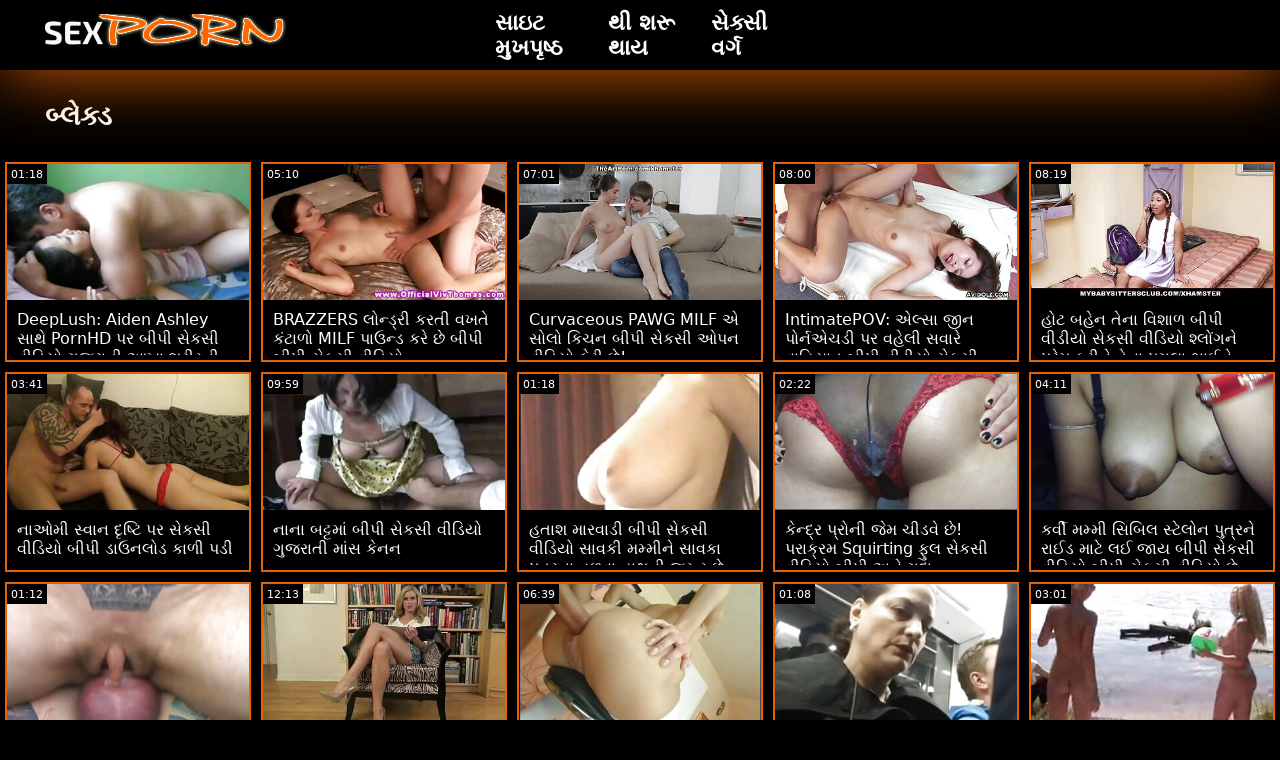

--- FILE ---
content_type: text/html; charset=UTF-8
request_url: https://gu.boywithboy.net/category/blacked
body_size: 17820
content:
<!doctype html>
<html lang="gu">
	<head>
	<meta charset="utf-8">
	<title>બ્લેક્ડ એક્સએક્સએક્સ વિડિઓઝ-મફત 720 પી , મનપસંદ  </title>
	<meta name="description" content="મુક્ત વિશ્વ વિખ્યાત મફત પોર્ન તપાસો  બ્લેક્ડ અમારી વેબસાઇટ પરથી એક્સએક્સએક્સ ઓનલાઇન .  અમે તમને સૌથી આકર્ષક ઓફર  બ્લેક્ડ વિડિઓ ક્લિપ્સ, પુખ્ત વિડિઓ . "/>
	<link rel="canonical" href="https://gu.boywithboy.net/category/blacked/" />
	<base target="_blank">
	<style>
.owner{background:#414238 !important;}
body{background:#000;
	-webkit-text-size-adjust:100%;
	-moz-text-size-adjust:100%;
	-ms-text-size-adjust:100%;
	text-size-adjust:100%;
	font-family:Segoe,segoe ui,dejavu sans,trebuchet ms,Verdana,sans-serif;
	margin:0}ul,ol,li{margin:0;padding:0;list-style-type:none;
	outline:none}a{text-decoration:none;
	color:#fff;
	font-size:initial}figure{margin:0}button,img{outline:0}img{max-width:100%;height:auto}*{box-sizing:border-box}input,
	select{border:none;background:0 0}::-webkit-scrollbar{width:3px}::-webkit-scrollbar-track{background:#f7f7f7}::-webkit-scrollbar-thumb{background:#e66108}::-webkit-input-placeholder{color:#fff;letter-spacing:2px}:-ms-input-placeholder{color:#fff;letter-spacing:2px}::placeholder{color:#fff;letter-spacing:2px}
</style>
	<link href="/js/index.css" rel="stylesheet" type="text/css">
	<meta name="viewport" content="width=device-width,minimum-scale=1,initial-scale=1">
	<link rel="shortcut icon" href="/img/favicon.ico">	
	</head>
	<body id="body">
<header id="header" itemscope itemtype="http://schema.org/WPHeader">
<meta itemprop="name" content="બ્લેક્ડ એક્સએક્સએક્સ વિડિઓઝ-મફત 720 પી , મનપસંદ  " />
<meta itemprop="description" content="મુક્ત વિશ્વ વિખ્યાત મફત પોર્ન તપાસો  બ્લેક્ડ અમારી વેબસાઇટ પરથી એક્સએક્સએક્સ ઓનલાઇન .  અમે તમને સૌથી આકર્ષક ઓફર  બ્લેક્ડ વિડિઓ ક્લિપ્સ, પુખ્ત વિડિઓ . ">	</header>
		<main class="main-container">
			<article class="mainpage">
			<div class="topMenu">
                    <div class="menu-const">
                        <a href="/" class="logo d-block d-lg-none">
                            <img width="250" height="38" src="/img/mlogo.png" alt="સેકસી વીડિયો બીપી લોગો "/>
                        </a>
                        <div class="menu-wrapper">
                            <div id="hamburger-menu">
                              <input type="checkbox" title="Menu" class="d-block d-lg-none" />
                              <span class="d-block d-lg-none">.</span>
                              <span class="d-block d-lg-none">.</span>
                              <span class="d-block d-lg-none">.</span>
                              <div class="cat-block d-flex align-items-center" id="menu" itemscope itemtype="http://schema.org/WPSideBar">
                                <a href="/" class="logo d-none d-lg-block">
                                    <img alt="સેકસી વીડિયો બીપી લોગો " width="250" height="38" src="/img/logo.png" />
                                </a>
                                <nav class="nav d-flex" itemscope itemtype="http://schema.org/SiteNavigationElement"><meta itemprop="name" content="સેકસી વીડિયો બીપી સાઇડબાર " />
                                    <span>
                                        <a itemprop="url" rel="bookmark" href="/" class="d-flex align-items-center justify-content-center">
                                            <b itemprop="name">સાઇટ મુખપૃષ્ઠ </b>
                                        </a>
                                    </span>
                                  
                                    
                                    <span>
                                        <a itemprop="url" rel="bookmark" href="/tags.html" class="d-flex align-items-center justify-content-center">
                                           <b itemprop="name">થી શરૂ થાય </b>
                                        </a>
                                    </span>
                                    <span>
                                        <a itemprop="url" rel="bookmark" href="/all-categories.html" class="d-flex align-items-center justify-content-center">
                                            <b itemprop="name">સેક્સી વર્ગ </b>
                                        </a>
                                    </span>
                                </nav>
                                <div class="form-block d-flex align-items-center justify-content-between flex-wrap" itemscope itemtype="http://schema.org/WebSite">
								<link itemprop="url" href="/" />
                                   
                                </div>
                              </div>
                            </div>
                        </div>  
                    </div>
                </div>
				<div class="flex-construction">
					<h1 class="cat-name">
						બ્લેક્ડ
					</h1>
					<div class="video-items d-flex align-items-center flex-wrap">
						
					 
						
				 <div class="item"><article class="hentry">		
				           <figure class="boxs">
                                <a href="https://gu.boywithboy.net/link.php">
                                	<small class="duration d-flex align-items-center justify-content-center">01:18</small>
                                    <span class="wrap">                                    
                                    <img src="https://gu.boywithboy.net/media/thumbs/2/v02802.jpg?1664977829"
	                                        alt="DeepLush: Aiden Ashley સાથે PornHD પર બીપી સેકસી વીડિયો ગુજરાતી આખા શરીરની ઉગ્ર ઉત્તેજનાનો અતિરેક"
	                                        width="368"
	                                        height="207"
	                                        
	                                        />
                                        
                                    </span>
                                    
                                    <i class="sprite play-icon">.</i>
                                </a>
                                <figcaption>
                                    <span>
                                        <a rel="bookmark" href="https://gu.boywithboy.net/link.php">
                                            DeepLush: Aiden Ashley સાથે PornHD પર બીપી સેકસી વીડિયો ગુજરાતી આખા શરીરની ઉગ્ર ઉત્તેજનાનો અતિરેક                                        </a>
                                    
                                </span>
                            </figure><div style="display:none"> 
		<span class="entry-content">DeepLush: Aiden Ashley સાથે PornHD પર બીપી સેકસી વીડિયો ગુજરાતી આખા શરીરની ઉગ્ર ઉત્તેજનાનો અતિરેક </span>
		<span class="entry-title">DeepLush: Aiden Ashley સાથે PornHD પર બીપી સેકસી વીડિયો ગુજરાતી આખા શરીરની ઉગ્ર ઉત્તેજનાનો અતિરેક</span>

	<span class="published">2022-10-05 15:50:29</span>


		</div></article>
				        </div>

















<div class="item"><article class="hentry">		
				           <figure class="boxs">
                                <a href="/video/2640/brazzers-%E0%AA%B2-%E0%AA%A8-%E0%AA%A1-%E0%AA%B0-%E0%AA%95%E0%AA%B0%E0%AA%A4-%E0%AA%B5%E0%AA%96%E0%AA%A4-%E0%AA%95-%E0%AA%9F-%E0%AA%B3-milf-%E0%AA%AA-%E0%AA%89%E0%AA%A8-%E0%AA%A1-%E0%AA%95%E0%AA%B0-%E0%AA%9B-%E0%AA%AC-%E0%AA%AA-%E0%AA%AC-%E0%AA%AA-%E0%AA%B8-%E0%AA%95%E0%AA%B8-%E0%AA%B5-%E0%AA%A1-%E0%AA%AF-/">
                                	<small class="duration d-flex align-items-center justify-content-center">05:10</small>
                                    <span class="wrap">                                    
                                    <img src="https://gu.boywithboy.net/media/thumbs/0/v02640.jpg?1668553599"
	                                        alt="BRAZZERS લોન્ડ્રી કરતી વખતે કંટાળો MILF પાઉન્ડ કરે છે બીપી બીપી સેકસી વીડિયો"
	                                        width="368"
	                                        height="207"
	                                        
	                                        />
                                        
                                    </span>
                                    
                                    <i class="sprite play-icon">.</i>
                                </a>
                                <figcaption>
                                    <span>
                                        <a rel="bookmark" href="/video/2640/brazzers-%E0%AA%B2-%E0%AA%A8-%E0%AA%A1-%E0%AA%B0-%E0%AA%95%E0%AA%B0%E0%AA%A4-%E0%AA%B5%E0%AA%96%E0%AA%A4-%E0%AA%95-%E0%AA%9F-%E0%AA%B3-milf-%E0%AA%AA-%E0%AA%89%E0%AA%A8-%E0%AA%A1-%E0%AA%95%E0%AA%B0-%E0%AA%9B-%E0%AA%AC-%E0%AA%AA-%E0%AA%AC-%E0%AA%AA-%E0%AA%B8-%E0%AA%95%E0%AA%B8-%E0%AA%B5-%E0%AA%A1-%E0%AA%AF-/">
                                            BRAZZERS લોન્ડ્રી કરતી વખતે કંટાળો MILF પાઉન્ડ કરે છે બીપી બીપી સેકસી વીડિયો                                        </a>
                                    
                                </span>
                            </figure><div style="display:none"> 
		<span class="entry-content">BRAZZERS લોન્ડ્રી કરતી વખતે કંટાળો MILF પાઉન્ડ કરે છે બીપી બીપી સેકસી વીડિયો </span>
		<span class="entry-title">BRAZZERS લોન્ડ્રી કરતી વખતે કંટાળો MILF પાઉન્ડ કરે છે બીપી બીપી સેકસી વીડિયો</span>

	<span class="published">2022-11-16 00:06:39</span>


		</div></article>
				        </div>

















<div class="item"><article class="hentry">		
				           <figure class="boxs">
                                <a href="https://gu.boywithboy.net/link.php">
                                	<small class="duration d-flex align-items-center justify-content-center">07:01</small>
                                    <span class="wrap">                                    
                                    <img src="https://gu.boywithboy.net/media/thumbs/6/v06696.jpg?1664755569"
	                                        alt="Curvaceous PAWG MILF એ સોલો કિચન બીપી સેકસી ઓપન વીડિયો ફેરી છે!"
	                                        width="368"
	                                        height="207"
	                                        
	                                        />
                                        
                                    </span>
                                    
                                    <i class="sprite play-icon">.</i>
                                </a>
                                <figcaption>
                                    <span>
                                        <a rel="bookmark" href="https://gu.boywithboy.net/link.php">
                                            Curvaceous PAWG MILF એ સોલો કિચન બીપી સેકસી ઓપન વીડિયો ફેરી છે!                                        </a>
                                    
                                </span>
                            </figure><div style="display:none"> 
		<span class="entry-content">Curvaceous PAWG MILF એ સોલો કિચન બીપી સેકસી ઓપન વીડિયો ફેરી છે! </span>
		<span class="entry-title">Curvaceous PAWG MILF એ સોલો કિચન બીપી સેકસી ઓપન વીડિયો ફેરી છે!</span>

	<span class="published">2022-10-03 02:06:09</span>


		</div></article>
				        </div>

















<div class="item"><article class="hentry">		
				           <figure class="boxs">
                                <a href="https://gu.boywithboy.net/link.php">
                                	<small class="duration d-flex align-items-center justify-content-center">08:00</small>
                                    <span class="wrap">                                    
                                    <img src="https://gu.boywithboy.net/media/thumbs/6/v02356.jpg?1664709660"
	                                        alt="IntimatePOV: એલ્સા જીન પોર્નએચડી પર વહેલી સવારે વાહિયાત બીપી વીડીયો સેકસી વીડિયો કરવાનું પસંદ કરે છે"
	                                        width="368"
	                                        height="207"
	                                        
	                                        />
                                        
                                    </span>
                                    
                                    <i class="sprite play-icon">.</i>
                                </a>
                                <figcaption>
                                    <span>
                                        <a rel="bookmark" href="https://gu.boywithboy.net/link.php">
                                            IntimatePOV: એલ્સા જીન પોર્નએચડી પર વહેલી સવારે વાહિયાત બીપી વીડીયો સેકસી વીડિયો કરવાનું પસંદ કરે છે                                        </a>
                                    
                                </span>
                            </figure><div style="display:none"> 
		<span class="entry-content">IntimatePOV: એલ્સા જીન પોર્નએચડી પર વહેલી સવારે વાહિયાત બીપી વીડીયો સેકસી વીડિયો કરવાનું પસંદ કરે છે </span>
		<span class="entry-title">IntimatePOV: એલ્સા જીન પોર્નએચડી પર વહેલી સવારે વાહિયાત બીપી વીડીયો સેકસી વીડિયો કરવાનું પસંદ કરે છે</span>

	<span class="published">2022-10-02 13:21:00</span>


		</div></article>
				        </div>

















<div class="item"><article class="hentry">		
				           <figure class="boxs">
                                <a href="/video/2539/%E0%AA%B9-%E0%AA%9F-%E0%AA%AC%E0%AA%B9-%E0%AA%A8-%E0%AA%A4-%E0%AA%A8-%E0%AA%B5-%E0%AA%B6-%E0%AA%B3-%E0%AA%AC-%E0%AA%AA-%E0%AA%B5-%E0%AA%A1-%E0%AA%AF-%E0%AA%B8-%E0%AA%95%E0%AA%B8-%E0%AA%B5-%E0%AA%A1-%E0%AA%AF-%E0%AA%B6-%E0%AA%B2-%E0%AA%97%E0%AA%A8-%E0%AA%AA-%E0%AA%B0-%E0%AA%AE-%E0%AA%95%E0%AA%B0-%E0%AA%A8-%E0%AA%A4-%E0%AA%A8-%E0%AA%AA%E0%AA%97%E0%AA%B2-%E0%AA%AD-%E0%AA%88%E0%AA%A8-%E0%AA%A4-%E0%AA%B0-%E0%AA%B8-%E0%AA%86%E0%AA%AA-%E0%AA%9B-/">
                                	<small class="duration d-flex align-items-center justify-content-center">08:19</small>
                                    <span class="wrap">                                    
                                    <img src="https://gu.boywithboy.net/media/thumbs/9/v02539.jpg?1664752073"
	                                        alt="હોટ બહેન તેના વિશાળ બીપી વીડીયો સેકસી વીડિયો શ્લોંગને પ્રેમ કરીને તેના પગલા ભાઈને ત્રાસ આપે છે"
	                                        width="368"
	                                        height="207"
	                                        
	                                        />
                                        
                                    </span>
                                    
                                    <i class="sprite play-icon">.</i>
                                </a>
                                <figcaption>
                                    <span>
                                        <a rel="bookmark" href="/video/2539/%E0%AA%B9-%E0%AA%9F-%E0%AA%AC%E0%AA%B9-%E0%AA%A8-%E0%AA%A4-%E0%AA%A8-%E0%AA%B5-%E0%AA%B6-%E0%AA%B3-%E0%AA%AC-%E0%AA%AA-%E0%AA%B5-%E0%AA%A1-%E0%AA%AF-%E0%AA%B8-%E0%AA%95%E0%AA%B8-%E0%AA%B5-%E0%AA%A1-%E0%AA%AF-%E0%AA%B6-%E0%AA%B2-%E0%AA%97%E0%AA%A8-%E0%AA%AA-%E0%AA%B0-%E0%AA%AE-%E0%AA%95%E0%AA%B0-%E0%AA%A8-%E0%AA%A4-%E0%AA%A8-%E0%AA%AA%E0%AA%97%E0%AA%B2-%E0%AA%AD-%E0%AA%88%E0%AA%A8-%E0%AA%A4-%E0%AA%B0-%E0%AA%B8-%E0%AA%86%E0%AA%AA-%E0%AA%9B-/">
                                            હોટ બહેન તેના વિશાળ બીપી વીડીયો સેકસી વીડિયો શ્લોંગને પ્રેમ કરીને તેના પગલા ભાઈને ત્રાસ આપે છે                                        </a>
                                    
                                </span>
                            </figure><div style="display:none"> 
		<span class="entry-content">હોટ બહેન તેના વિશાળ બીપી વીડીયો સેકસી વીડિયો શ્લોંગને પ્રેમ કરીને તેના પગલા ભાઈને ત્રાસ આપે છે </span>
		<span class="entry-title">હોટ બહેન તેના વિશાળ બીપી વીડીયો સેકસી વીડિયો શ્લોંગને પ્રેમ કરીને તેના પગલા ભાઈને ત્રાસ આપે છે</span>

	<span class="published">2022-10-03 01:07:53</span>


		</div></article>
				        </div>

















<div class="item"><article class="hentry">		
				           <figure class="boxs">
                                <a href="/video/3442/%E0%AA%A8-%E0%AA%93%E0%AA%AE-%E0%AA%B8-%E0%AA%B5-%E0%AA%A8-%E0%AA%A6-%E0%AA%B7-%E0%AA%9F-%E0%AA%AA%E0%AA%B0-%E0%AA%B8-%E0%AA%95%E0%AA%B8-%E0%AA%B5-%E0%AA%A1-%E0%AA%AF-%E0%AA%AC-%E0%AA%AA-%E0%AA%A1-%E0%AA%89%E0%AA%A8%E0%AA%B2-%E0%AA%A1-%E0%AA%95-%E0%AA%B3-%E0%AA%AA%E0%AA%A1-/">
                                	<small class="duration d-flex align-items-center justify-content-center">03:41</small>
                                    <span class="wrap">                                    
                                    <img src="https://gu.boywithboy.net/media/thumbs/2/v03442.jpg?1664473000"
	                                        alt="નાઓમી સ્વાન દૃષ્ટિ પર સેકસી વીડિયો બીપી ડાઉનલોડ કાળી પડી"
	                                        width="368"
	                                        height="207"
	                                        
	                                        />
                                        
                                    </span>
                                    
                                    <i class="sprite play-icon">.</i>
                                </a>
                                <figcaption>
                                    <span>
                                        <a rel="bookmark" href="/video/3442/%E0%AA%A8-%E0%AA%93%E0%AA%AE-%E0%AA%B8-%E0%AA%B5-%E0%AA%A8-%E0%AA%A6-%E0%AA%B7-%E0%AA%9F-%E0%AA%AA%E0%AA%B0-%E0%AA%B8-%E0%AA%95%E0%AA%B8-%E0%AA%B5-%E0%AA%A1-%E0%AA%AF-%E0%AA%AC-%E0%AA%AA-%E0%AA%A1-%E0%AA%89%E0%AA%A8%E0%AA%B2-%E0%AA%A1-%E0%AA%95-%E0%AA%B3-%E0%AA%AA%E0%AA%A1-/">
                                            નાઓમી સ્વાન દૃષ્ટિ પર સેકસી વીડિયો બીપી ડાઉનલોડ કાળી પડી                                        </a>
                                    
                                </span>
                            </figure><div style="display:none"> 
		<span class="entry-content">નાઓમી સ્વાન દૃષ્ટિ પર સેકસી વીડિયો બીપી ડાઉનલોડ કાળી પડી </span>
		<span class="entry-title">નાઓમી સ્વાન દૃષ્ટિ પર સેકસી વીડિયો બીપી ડાઉનલોડ કાળી પડી</span>

	<span class="published">2022-09-29 19:36:40</span>


		</div></article>
				        </div>

















<div class="item"><article class="hentry">		
				           <figure class="boxs">
                                <a href="/video/2694/%E0%AA%A8-%E0%AA%A8-%E0%AA%AC%E0%AA%9F-%E0%AA%9F%E0%AA%AE-%E0%AA%AC-%E0%AA%AA-%E0%AA%B8-%E0%AA%95%E0%AA%B8-%E0%AA%B5-%E0%AA%A1-%E0%AA%AF-%E0%AA%97-%E0%AA%9C%E0%AA%B0-%E0%AA%A4-%E0%AA%AE-%E0%AA%B8-%E0%AA%95-%E0%AA%A8%E0%AA%A8/">
                                	<small class="duration d-flex align-items-center justify-content-center">09:59</small>
                                    <span class="wrap">                                    
                                    <img src="https://gu.boywithboy.net/media/thumbs/4/v02694.jpg?1668216782"
	                                        alt="નાના બટ્ટમાં બીપી સેકસી વીડિયો ગુજરાતી માંસ કેનન"
	                                        width="368"
	                                        height="207"
	                                        
	                                        />
                                        
                                    </span>
                                    
                                    <i class="sprite play-icon">.</i>
                                </a>
                                <figcaption>
                                    <span>
                                        <a rel="bookmark" href="/video/2694/%E0%AA%A8-%E0%AA%A8-%E0%AA%AC%E0%AA%9F-%E0%AA%9F%E0%AA%AE-%E0%AA%AC-%E0%AA%AA-%E0%AA%B8-%E0%AA%95%E0%AA%B8-%E0%AA%B5-%E0%AA%A1-%E0%AA%AF-%E0%AA%97-%E0%AA%9C%E0%AA%B0-%E0%AA%A4-%E0%AA%AE-%E0%AA%B8-%E0%AA%95-%E0%AA%A8%E0%AA%A8/">
                                            નાના બટ્ટમાં બીપી સેકસી વીડિયો ગુજરાતી માંસ કેનન                                        </a>
                                    
                                </span>
                            </figure><div style="display:none"> 
		<span class="entry-content">નાના બટ્ટમાં બીપી સેકસી વીડિયો ગુજરાતી માંસ કેનન </span>
		<span class="entry-title">નાના બટ્ટમાં બીપી સેકસી વીડિયો ગુજરાતી માંસ કેનન</span>

	<span class="published">2022-11-12 02:33:02</span>


		</div></article>
				        </div>

















<div class="item"><article class="hentry">		
				           <figure class="boxs">
                                <a href="https://gu.boywithboy.net/link.php">
                                	<small class="duration d-flex align-items-center justify-content-center">01:18</small>
                                    <span class="wrap">                                    
                                    <img src="https://gu.boywithboy.net/media/thumbs/7/v07577.jpg?1664435208"
	                                        alt="હતાશ મારવાડી બીપી સેકસી વીડિયો સાવકી મમ્મીને સાવકા પુત્રના હળવા હાથની જરૂર છે"
	                                        width="368"
	                                        height="207"
	                                        
	                                        />
                                        
                                    </span>
                                    
                                    <i class="sprite play-icon">.</i>
                                </a>
                                <figcaption>
                                    <span>
                                        <a rel="bookmark" href="https://gu.boywithboy.net/link.php">
                                            હતાશ મારવાડી બીપી સેકસી વીડિયો સાવકી મમ્મીને સાવકા પુત્રના હળવા હાથની જરૂર છે                                        </a>
                                    
                                </span>
                            </figure><div style="display:none"> 
		<span class="entry-content">હતાશ મારવાડી બીપી સેકસી વીડિયો સાવકી મમ્મીને સાવકા પુત્રના હળવા હાથની જરૂર છે </span>
		<span class="entry-title">હતાશ મારવાડી બીપી સેકસી વીડિયો સાવકી મમ્મીને સાવકા પુત્રના હળવા હાથની જરૂર છે</span>

	<span class="published">2022-09-29 09:06:48</span>


		</div></article>
				        </div>

















<div class="item"><article class="hentry">		
				           <figure class="boxs">
                                <a href="https://gu.boywithboy.net/link.php">
                                	<small class="duration d-flex align-items-center justify-content-center">02:22</small>
                                    <span class="wrap">                                    
                                    <img src="https://gu.boywithboy.net/media/thumbs/2/v02592.jpg?1664940001"
	                                        alt="કેન્દ્ર પ્રોની જેમ ચીડવે છે! પરાક્રમ Squirting ફુલ સેકસી વીડિયો બીપી અને ગુદા"
	                                        width="368"
	                                        height="207"
	                                        
	                                        />
                                        
                                    </span>
                                    
                                    <i class="sprite play-icon">.</i>
                                </a>
                                <figcaption>
                                    <span>
                                        <a rel="bookmark" href="https://gu.boywithboy.net/link.php">
                                            કેન્દ્ર પ્રોની જેમ ચીડવે છે! પરાક્રમ Squirting ફુલ સેકસી વીડિયો બીપી અને ગુદા                                        </a>
                                    
                                </span>
                            </figure><div style="display:none"> 
		<span class="entry-content">કેન્દ્ર પ્રોની જેમ ચીડવે છે! પરાક્રમ Squirting ફુલ સેકસી વીડિયો બીપી અને ગુદા </span>
		<span class="entry-title">કેન્દ્ર પ્રોની જેમ ચીડવે છે! પરાક્રમ Squirting ફુલ સેકસી વીડિયો બીપી અને ગુદા</span>

	<span class="published">2022-10-05 05:20:01</span>


		</div></article>
				        </div>

















<div class="item"><article class="hentry">		
				           <figure class="boxs">
                                <a href="/video/782/%E0%AA%95%E0%AA%B0-%E0%AA%B5-%E0%AA%AE%E0%AA%AE-%E0%AA%AE-%E0%AA%B8-%E0%AA%AC-%E0%AA%B2-%E0%AA%B8-%E0%AA%9F-%E0%AA%B2-%E0%AA%A8-%E0%AA%AA-%E0%AA%A4-%E0%AA%B0%E0%AA%A8-%E0%AA%B0-%E0%AA%88%E0%AA%A1-%E0%AA%AE-%E0%AA%9F-%E0%AA%B2%E0%AA%88-%E0%AA%9C-%E0%AA%AF-%E0%AA%AC-%E0%AA%AA-%E0%AA%B8-%E0%AA%95%E0%AA%B8-%E0%AA%B5-%E0%AA%A1-%E0%AA%AF-%E0%AA%AC-%E0%AA%AA-%E0%AA%B8-%E0%AA%95%E0%AA%B8-%E0%AA%B5-%E0%AA%A1-%E0%AA%AF-%E0%AA%9B-/">
                                	<small class="duration d-flex align-items-center justify-content-center">04:11</small>
                                    <span class="wrap">                                    
                                    <img src="https://gu.boywithboy.net/media/thumbs/2/v00782.jpg?1664555906"
	                                        alt="કર્વી મમ્મી સિબિલ સ્ટેલોન પુત્રને રાઈડ માટે લઈ જાય બીપી સેકસી વીડિયો બીપી સેકસી વીડિયો છે"
	                                        width="368"
	                                        height="207"
	                                        
	                                        />
                                        
                                    </span>
                                    
                                    <i class="sprite play-icon">.</i>
                                </a>
                                <figcaption>
                                    <span>
                                        <a rel="bookmark" href="/video/782/%E0%AA%95%E0%AA%B0-%E0%AA%B5-%E0%AA%AE%E0%AA%AE-%E0%AA%AE-%E0%AA%B8-%E0%AA%AC-%E0%AA%B2-%E0%AA%B8-%E0%AA%9F-%E0%AA%B2-%E0%AA%A8-%E0%AA%AA-%E0%AA%A4-%E0%AA%B0%E0%AA%A8-%E0%AA%B0-%E0%AA%88%E0%AA%A1-%E0%AA%AE-%E0%AA%9F-%E0%AA%B2%E0%AA%88-%E0%AA%9C-%E0%AA%AF-%E0%AA%AC-%E0%AA%AA-%E0%AA%B8-%E0%AA%95%E0%AA%B8-%E0%AA%B5-%E0%AA%A1-%E0%AA%AF-%E0%AA%AC-%E0%AA%AA-%E0%AA%B8-%E0%AA%95%E0%AA%B8-%E0%AA%B5-%E0%AA%A1-%E0%AA%AF-%E0%AA%9B-/">
                                            કર્વી મમ્મી સિબિલ સ્ટેલોન પુત્રને રાઈડ માટે લઈ જાય બીપી સેકસી વીડિયો બીપી સેકસી વીડિયો છે                                        </a>
                                    
                                </span>
                            </figure><div style="display:none"> 
		<span class="entry-content">કર્વી મમ્મી સિબિલ સ્ટેલોન પુત્રને રાઈડ માટે લઈ જાય બીપી સેકસી વીડિયો બીપી સેકસી વીડિયો છે </span>
		<span class="entry-title">કર્વી મમ્મી સિબિલ સ્ટેલોન પુત્રને રાઈડ માટે લઈ જાય બીપી સેકસી વીડિયો બીપી સેકસી વીડિયો છે</span>

	<span class="published">2022-09-30 18:38:26</span>


		</div></article>
				        </div>

















<div class="item"><article class="hentry">		
				           <figure class="boxs">
                                <a href="/video/3351/%E0%AA%A8-%E0%AA%95-%E0%AA%95-%E0%AA%B8-%E0%AA%B5-%E0%AA%9F-%E0%AA%B8-%E0%AA%B5-%E0%AA%AB-%E0%AA%B2-%E0%AA%9F-%E0%AA%AC-%E0%AA%97-%E0%AA%B8-%E0%AA%B5-%E0%AA%97-%E0%AA%97-%E0%AA%B8-%E0%AA%95%E0%AA%B8-%E0%AA%B8-%E0%AA%95%E0%AA%B8-%E0%AA%B5-%E0%AA%A1-%E0%AA%AF-%E0%AA%AC-%E0%AA%AA-%E0%AA%A1-%E0%AA%AC-%E0%AA%B2-%E0%AA%95%E0%AA%A1-%E0%AA%B0-%E0%AA%96-%E0%AA%AF-%E0%AA%9B-/">
                                	<small class="duration d-flex align-items-center justify-content-center">01:12</small>
                                    <span class="wrap">                                    
                                    <img src="https://gu.boywithboy.net/media/thumbs/1/v03351.jpg?1668380854"
	                                        alt="નિક્કી સ્વીટ સ્વિફ્લ્ટી બિગ સ્વિંગિંગ સેકસી સેકસી વીડિયો બીપી ડી બ્લેકડ્રૉ ખાય છે"
	                                        width="368"
	                                        height="207"
	                                        
	                                        />
                                        
                                    </span>
                                    
                                    <i class="sprite play-icon">.</i>
                                </a>
                                <figcaption>
                                    <span>
                                        <a rel="bookmark" href="/video/3351/%E0%AA%A8-%E0%AA%95-%E0%AA%95-%E0%AA%B8-%E0%AA%B5-%E0%AA%9F-%E0%AA%B8-%E0%AA%B5-%E0%AA%AB-%E0%AA%B2-%E0%AA%9F-%E0%AA%AC-%E0%AA%97-%E0%AA%B8-%E0%AA%B5-%E0%AA%97-%E0%AA%97-%E0%AA%B8-%E0%AA%95%E0%AA%B8-%E0%AA%B8-%E0%AA%95%E0%AA%B8-%E0%AA%B5-%E0%AA%A1-%E0%AA%AF-%E0%AA%AC-%E0%AA%AA-%E0%AA%A1-%E0%AA%AC-%E0%AA%B2-%E0%AA%95%E0%AA%A1-%E0%AA%B0-%E0%AA%96-%E0%AA%AF-%E0%AA%9B-/">
                                            નિક્કી સ્વીટ સ્વિફ્લ્ટી બિગ સ્વિંગિંગ સેકસી સેકસી વીડિયો બીપી ડી બ્લેકડ્રૉ ખાય છે                                        </a>
                                    
                                </span>
                            </figure><div style="display:none"> 
		<span class="entry-content">નિક્કી સ્વીટ સ્વિફ્લ્ટી બિગ સ્વિંગિંગ સેકસી સેકસી વીડિયો બીપી ડી બ્લેકડ્રૉ ખાય છે </span>
		<span class="entry-title">નિક્કી સ્વીટ સ્વિફ્લ્ટી બિગ સ્વિંગિંગ સેકસી સેકસી વીડિયો બીપી ડી બ્લેકડ્રૉ ખાય છે</span>

	<span class="published">2022-11-14 00:07:34</span>


		</div></article>
				        </div>

















<div class="item"><article class="hentry">		
				           <figure class="boxs">
                                <a href="https://gu.boywithboy.net/link.php">
                                	<small class="duration d-flex align-items-center justify-content-center">12:13</small>
                                    <span class="wrap">                                    
                                    <img src="https://gu.boywithboy.net/media/thumbs/2/v03812.jpg?1664692692"
	                                        alt="સુંદર લેટિના માટે બ્લેક સેકસી વીડિયો ગુજરાતી બીપી ડોંગ"
	                                        width="368"
	                                        height="207"
	                                        
	                                        />
                                        
                                    </span>
                                    
                                    <i class="sprite play-icon">.</i>
                                </a>
                                <figcaption>
                                    <span>
                                        <a rel="bookmark" href="https://gu.boywithboy.net/link.php">
                                            સુંદર લેટિના માટે બ્લેક સેકસી વીડિયો ગુજરાતી બીપી ડોંગ                                        </a>
                                    
                                </span>
                            </figure><div style="display:none"> 
		<span class="entry-content">સુંદર લેટિના માટે બ્લેક સેકસી વીડિયો ગુજરાતી બીપી ડોંગ </span>
		<span class="entry-title">સુંદર લેટિના માટે બ્લેક સેકસી વીડિયો ગુજરાતી બીપી ડોંગ</span>

	<span class="published">2022-10-02 08:38:12</span>


		</div></article>
				        </div>

















<div class="item"><article class="hentry">		
				           <figure class="boxs">
                                <a href="/video/3365/%E0%AA%8F%E0%AA%B2-%E0%AA%95-%E0%AA%B8-%E0%AA%B2-%E0%AA%A8-%E0%AA%95-%E0%AA%B8-%E0%AA%AE-%E0%AA%9F-%E0%AA%B8-%E0%AA%95%E0%AA%B8-%E0%AA%B8-%E0%AA%95%E0%AA%B8-%E0%AA%B5-%E0%AA%A1-%E0%AA%AF-%E0%AA%AC-%E0%AA%AA-%E0%AA%AE-%E0%AA%89%E0%AA%A5%E0%AA%AB-%E0%AA%B2-%E0%AA%93%E0%AA%AB-%E0%AA%AE-%E0%AA%A8%E0%AA%AE-%E0%AA%9F/">
                                	<small class="duration d-flex align-items-center justify-content-center">06:39</small>
                                    <span class="wrap">                                    
                                    <img src="https://gu.boywithboy.net/media/thumbs/5/v03365.jpg?1665623779"
	                                        alt="એલિક્સ લિન્ક્સ માટે સેકસી સેકસી વીડિયો બીપી માઉથફુલ ઓફ મેનમેટ"
	                                        width="368"
	                                        height="207"
	                                        
	                                        />
                                        
                                    </span>
                                    
                                    <i class="sprite play-icon">.</i>
                                </a>
                                <figcaption>
                                    <span>
                                        <a rel="bookmark" href="/video/3365/%E0%AA%8F%E0%AA%B2-%E0%AA%95-%E0%AA%B8-%E0%AA%B2-%E0%AA%A8-%E0%AA%95-%E0%AA%B8-%E0%AA%AE-%E0%AA%9F-%E0%AA%B8-%E0%AA%95%E0%AA%B8-%E0%AA%B8-%E0%AA%95%E0%AA%B8-%E0%AA%B5-%E0%AA%A1-%E0%AA%AF-%E0%AA%AC-%E0%AA%AA-%E0%AA%AE-%E0%AA%89%E0%AA%A5%E0%AA%AB-%E0%AA%B2-%E0%AA%93%E0%AA%AB-%E0%AA%AE-%E0%AA%A8%E0%AA%AE-%E0%AA%9F/">
                                            એલિક્સ લિન્ક્સ માટે સેકસી સેકસી વીડિયો બીપી માઉથફુલ ઓફ મેનમેટ                                        </a>
                                    
                                </span>
                            </figure><div style="display:none"> 
		<span class="entry-content">એલિક્સ લિન્ક્સ માટે સેકસી સેકસી વીડિયો બીપી માઉથફુલ ઓફ મેનમેટ </span>
		<span class="entry-title">એલિક્સ લિન્ક્સ માટે સેકસી સેકસી વીડિયો બીપી માઉથફુલ ઓફ મેનમેટ</span>

	<span class="published">2022-10-13 03:16:19</span>


		</div></article>
				        </div>

















<div class="item"><article class="hentry">		
				           <figure class="boxs">
                                <a href="https://gu.boywithboy.net/link.php">
                                	<small class="duration d-flex align-items-center justify-content-center">01:08</small>
                                    <span class="wrap">                                    
                                    <img src="https://gu.boywithboy.net/media/thumbs/3/v04773.jpg?1665707003"
	                                        alt="રિયાલિટી કિંગ્સ: પોર્નએચડી પર ગુલાબના પલંગ પર બીપી સેકસી વીડિયો ગિનેબ્રા બેલુચીની ગધેડા સાથે વાહિયાત"
	                                        width="368"
	                                        height="207"
	                                        
	                                        />
                                        
                                    </span>
                                    
                                    <i class="sprite play-icon">.</i>
                                </a>
                                <figcaption>
                                    <span>
                                        <a rel="bookmark" href="https://gu.boywithboy.net/link.php">
                                            રિયાલિટી કિંગ્સ: પોર્નએચડી પર ગુલાબના પલંગ પર બીપી સેકસી વીડિયો ગિનેબ્રા બેલુચીની ગધેડા સાથે વાહિયાત                                        </a>
                                    
                                </span>
                            </figure><div style="display:none"> 
		<span class="entry-content">રિયાલિટી કિંગ્સ: પોર્નએચડી પર ગુલાબના પલંગ પર બીપી સેકસી વીડિયો ગિનેબ્રા બેલુચીની ગધેડા સાથે વાહિયાત </span>
		<span class="entry-title">રિયાલિટી કિંગ્સ: પોર્નએચડી પર ગુલાબના પલંગ પર બીપી સેકસી વીડિયો ગિનેબ્રા બેલુચીની ગધેડા સાથે વાહિયાત</span>

	<span class="published">2022-10-14 02:23:23</span>


		</div></article>
				        </div>

















<div class="item"><article class="hentry">		
				           <figure class="boxs">
                                <a href="https://gu.boywithboy.net/link.php">
                                	<small class="duration d-flex align-items-center justify-content-center">03:01</small>
                                    <span class="wrap">                                    
                                    <img src="https://gu.boywithboy.net/media/thumbs/9/v01109.jpg?1666915605"
	                                        alt="બ્રાઝર્સ: પોર્નએચડી પર રશેલ સ્ટાર સાથે બીપી સેકસી ઓપન વીડિયો કિચન સેક્સ"
	                                        width="368"
	                                        height="207"
	                                        
	                                        />
                                        
                                    </span>
                                    
                                    <i class="sprite play-icon">.</i>
                                </a>
                                <figcaption>
                                    <span>
                                        <a rel="bookmark" href="https://gu.boywithboy.net/link.php">
                                            બ્રાઝર્સ: પોર્નએચડી પર રશેલ સ્ટાર સાથે બીપી સેકસી ઓપન વીડિયો કિચન સેક્સ                                        </a>
                                    
                                </span>
                            </figure><div style="display:none"> 
		<span class="entry-content">બ્રાઝર્સ: પોર્નએચડી પર રશેલ સ્ટાર સાથે બીપી સેકસી ઓપન વીડિયો કિચન સેક્સ </span>
		<span class="entry-title">બ્રાઝર્સ: પોર્નએચડી પર રશેલ સ્ટાર સાથે બીપી સેકસી ઓપન વીડિયો કિચન સેક્સ</span>

	<span class="published">2022-10-28 02:06:45</span>


		</div></article>
				        </div>

















<div class="item"><article class="hentry">		
				           <figure class="boxs">
                                <a href="https://gu.boywithboy.net/link.php">
                                	<small class="duration d-flex align-items-center justify-content-center">06:51</small>
                                    <span class="wrap">                                    
                                    <img src="https://gu.boywithboy.net/media/thumbs/7/v08057.jpg?1664855624"
	                                        alt="બોસી બ્લોન્ડ બીપી વીડિયો ગુજરાતી સેકસી સ્ટેપમમ ચેપને ચાટવાનો આદેશ આપે છે"
	                                        width="368"
	                                        height="207"
	                                        
	                                        />
                                        
                                    </span>
                                    
                                    <i class="sprite play-icon">.</i>
                                </a>
                                <figcaption>
                                    <span>
                                        <a rel="bookmark" href="https://gu.boywithboy.net/link.php">
                                            બોસી બ્લોન્ડ બીપી વીડિયો ગુજરાતી સેકસી સ્ટેપમમ ચેપને ચાટવાનો આદેશ આપે છે                                        </a>
                                    
                                </span>
                            </figure><div style="display:none"> 
		<span class="entry-content">બોસી બ્લોન્ડ બીપી વીડિયો ગુજરાતી સેકસી સ્ટેપમમ ચેપને ચાટવાનો આદેશ આપે છે </span>
		<span class="entry-title">બોસી બ્લોન્ડ બીપી વીડિયો ગુજરાતી સેકસી સ્ટેપમમ ચેપને ચાટવાનો આદેશ આપે છે</span>

	<span class="published">2022-10-04 05:53:44</span>


		</div></article>
				        </div>

















<div class="item"><article class="hentry">		
				           <figure class="boxs">
                                <a href="/video/4559/%E0%AA%B9-%E0%AA%9F-%E0%AA%AE-%E0%AA%AE-%E0%AA%95-%E0%AA%A8-%E0%AA%A1-%E0%AA%B8-%E0%AA%A1-%E0%AA%B0-%E0%AA%B8-%E0%AA%A5-%E0%AA%97-%E0%AA%A6-%E0%AA%AC-%E0%AA%AA-%E0%AA%AC-%E0%AA%AA-%E0%AA%B8-%E0%AA%95%E0%AA%B8-%E0%AA%B5-%E0%AA%A1-%E0%AA%AF-%E0%AA%A4-%E0%AA%B7-%E0%AA%A3-/">
                                	<small class="duration d-flex align-items-center justify-content-center">05:04</small>
                                    <span class="wrap">                                    
                                    <img src="https://gu.boywithboy.net/media/thumbs/9/v04559.jpg?1664685485"
	                                        alt="હોટ મોમ કેન્ડિસ ડેર સાથે ગુદા બીપી બીપી સેકસી વીડિયો તૃષ્ણા"
	                                        width="368"
	                                        height="207"
	                                        
	                                        />
                                        
                                    </span>
                                    
                                    <i class="sprite play-icon">.</i>
                                </a>
                                <figcaption>
                                    <span>
                                        <a rel="bookmark" href="/video/4559/%E0%AA%B9-%E0%AA%9F-%E0%AA%AE-%E0%AA%AE-%E0%AA%95-%E0%AA%A8-%E0%AA%A1-%E0%AA%B8-%E0%AA%A1-%E0%AA%B0-%E0%AA%B8-%E0%AA%A5-%E0%AA%97-%E0%AA%A6-%E0%AA%AC-%E0%AA%AA-%E0%AA%AC-%E0%AA%AA-%E0%AA%B8-%E0%AA%95%E0%AA%B8-%E0%AA%B5-%E0%AA%A1-%E0%AA%AF-%E0%AA%A4-%E0%AA%B7-%E0%AA%A3-/">
                                            હોટ મોમ કેન્ડિસ ડેર સાથે ગુદા બીપી બીપી સેકસી વીડિયો તૃષ્ણા                                        </a>
                                    
                                </span>
                            </figure><div style="display:none"> 
		<span class="entry-content">હોટ મોમ કેન્ડિસ ડેર સાથે ગુદા બીપી બીપી સેકસી વીડિયો તૃષ્ણા </span>
		<span class="entry-title">હોટ મોમ કેન્ડિસ ડેર સાથે ગુદા બીપી બીપી સેકસી વીડિયો તૃષ્ણા</span>

	<span class="published">2022-10-02 06:38:05</span>


		</div></article>
				        </div>

















<div class="item"><article class="hentry">		
				           <figure class="boxs">
                                <a href="/video/2391/%E0%AA%B8-%E0%AA%A8-%E0%AA%B0-%E0%AA%B8-%E0%AA%A6%E0%AA%B0%E0%AA%A4-%E0%AA%93%E0%AA%AA%E0%AA%A8-%E0%AA%B8-%E0%AA%95%E0%AA%B8-%E0%AA%B5-%E0%AA%A1-%E0%AA%AF-%E0%AA%AC-%E0%AA%AA-%E0%AA%A4-%E0%AA%A8-%E0%AA%A8-%E0%AA%A8-pussyhole-%E0%AA%AE-%E0%AA%A4-%E0%AA%A8-%E0%AA%9F-%E0%AA%9F-%E0%AA%B2-%E0%AA%9B-/">
                                	<small class="duration d-flex align-items-center justify-content-center">12:06</small>
                                    <span class="wrap">                                    
                                    <img src="https://gu.boywithboy.net/media/thumbs/1/v02391.jpg?1668560690"
	                                        alt="સોનેરી સુંદરતા ઓપન સેકસી વીડિયો બીપી તેના નાના pussyhole માં તેના ટોટી લે છે"
	                                        width="368"
	                                        height="207"
	                                        
	                                        />
                                        
                                    </span>
                                    
                                    <i class="sprite play-icon">.</i>
                                </a>
                                <figcaption>
                                    <span>
                                        <a rel="bookmark" href="/video/2391/%E0%AA%B8-%E0%AA%A8-%E0%AA%B0-%E0%AA%B8-%E0%AA%A6%E0%AA%B0%E0%AA%A4-%E0%AA%93%E0%AA%AA%E0%AA%A8-%E0%AA%B8-%E0%AA%95%E0%AA%B8-%E0%AA%B5-%E0%AA%A1-%E0%AA%AF-%E0%AA%AC-%E0%AA%AA-%E0%AA%A4-%E0%AA%A8-%E0%AA%A8-%E0%AA%A8-pussyhole-%E0%AA%AE-%E0%AA%A4-%E0%AA%A8-%E0%AA%9F-%E0%AA%9F-%E0%AA%B2-%E0%AA%9B-/">
                                            સોનેરી સુંદરતા ઓપન સેકસી વીડિયો બીપી તેના નાના pussyhole માં તેના ટોટી લે છે                                        </a>
                                    
                                </span>
                            </figure><div style="display:none"> 
		<span class="entry-content">સોનેરી સુંદરતા ઓપન સેકસી વીડિયો બીપી તેના નાના pussyhole માં તેના ટોટી લે છે </span>
		<span class="entry-title">સોનેરી સુંદરતા ઓપન સેકસી વીડિયો બીપી તેના નાના pussyhole માં તેના ટોટી લે છે</span>

	<span class="published">2022-11-16 02:04:50</span>


		</div></article>
				        </div>

















<div class="item"><article class="hentry">		
				           <figure class="boxs">
                                <a href="https://gu.boywithboy.net/link.php">
                                	<small class="duration d-flex align-items-center justify-content-center">07:00</small>
                                    <span class="wrap">                                    
                                    <img src="https://gu.boywithboy.net/media/thumbs/6/v03076.jpg?1666044507"
	                                        alt="સ્ટનર જેસા રોડ્સ જાડા બીપી સેકસી વીડિયો એચડી કાળા ડોંગનો પ્રતિકાર કરી શકતી નથી"
	                                        width="368"
	                                        height="207"
	                                        
	                                        />
                                        
                                    </span>
                                    
                                    <i class="sprite play-icon">.</i>
                                </a>
                                <figcaption>
                                    <span>
                                        <a rel="bookmark" href="https://gu.boywithboy.net/link.php">
                                            સ્ટનર જેસા રોડ્સ જાડા બીપી સેકસી વીડિયો એચડી કાળા ડોંગનો પ્રતિકાર કરી શકતી નથી                                        </a>
                                    
                                </span>
                            </figure><div style="display:none"> 
		<span class="entry-content">સ્ટનર જેસા રોડ્સ જાડા બીપી સેકસી વીડિયો એચડી કાળા ડોંગનો પ્રતિકાર કરી શકતી નથી </span>
		<span class="entry-title">સ્ટનર જેસા રોડ્સ જાડા બીપી સેકસી વીડિયો એચડી કાળા ડોંગનો પ્રતિકાર કરી શકતી નથી</span>

	<span class="published">2022-10-18 00:08:27</span>


		</div></article>
				        </div>

















<div class="item"><article class="hentry">		
				           <figure class="boxs">
                                <a href="/video/3313/%E0%AA%AC-%E0%AA%B0-%E0%AA%9D%E0%AA%B0-%E0%AA%B8-%E0%AA%AC%E0%AA%B8-%E0%AA%9F-%E0%AA%B8-%E0%AA%95%E0%AA%B8-%E0%AA%B5-%E0%AA%A1-%E0%AA%AF-%E0%AA%97-%E0%AA%9C%E0%AA%B0-%E0%AA%A4-%E0%AA%AC-%E0%AA%AA-%E0%AA%B5-%E0%AA%AF-%E0%AA%B2-%E0%AA%9F-%E0%AA%AE-%E0%AA%AF%E0%AA%B0-%E0%AA%B8-%E0%AA%97-%E0%AA%AE-%E0%AA%AA-%E0%AA%B0-%E0%AA%A8%E0%AA%8F%E0%AA%9A%E0%AA%A1-%E0%AA%AA%E0%AA%B0-%E0%AA%AE-%E0%AA%9F-%E0%AA%AC-%E0%AA%B2-%E0%AA%95-%E0%AA%A1-%E0%AA%97-%E0%AA%A6-%E0%AA%B5-%E0%AA%B0-%E0%AA%B5-%E0%AA%95-%E0%AA%B7-%E0%AA%AA-%E0%AA%A4-%E0%AA%A5%E0%AA%88-%E0%AA%B9%E0%AA%A4-/">
                                	<small class="duration d-flex align-items-center justify-content-center">05:26</small>
                                    <span class="wrap">                                    
                                    <img src="https://gu.boywithboy.net/media/thumbs/3/v03313.jpg?1667955933"
	                                        alt="બ્રેઝર્સ: બસ્ટી સેકસી વીડિયો ગુજરાતી બીપી વાયોલેટ માયર્સ ગેમ પોર્નએચડી પર મોટા બ્લેક ડોંગ દ્વારા વિક્ષેપિત થઈ હતી"
	                                        width="368"
	                                        height="207"
	                                        
	                                        />
                                        
                                    </span>
                                    
                                    <i class="sprite play-icon">.</i>
                                </a>
                                <figcaption>
                                    <span>
                                        <a rel="bookmark" href="/video/3313/%E0%AA%AC-%E0%AA%B0-%E0%AA%9D%E0%AA%B0-%E0%AA%B8-%E0%AA%AC%E0%AA%B8-%E0%AA%9F-%E0%AA%B8-%E0%AA%95%E0%AA%B8-%E0%AA%B5-%E0%AA%A1-%E0%AA%AF-%E0%AA%97-%E0%AA%9C%E0%AA%B0-%E0%AA%A4-%E0%AA%AC-%E0%AA%AA-%E0%AA%B5-%E0%AA%AF-%E0%AA%B2-%E0%AA%9F-%E0%AA%AE-%E0%AA%AF%E0%AA%B0-%E0%AA%B8-%E0%AA%97-%E0%AA%AE-%E0%AA%AA-%E0%AA%B0-%E0%AA%A8%E0%AA%8F%E0%AA%9A%E0%AA%A1-%E0%AA%AA%E0%AA%B0-%E0%AA%AE-%E0%AA%9F-%E0%AA%AC-%E0%AA%B2-%E0%AA%95-%E0%AA%A1-%E0%AA%97-%E0%AA%A6-%E0%AA%B5-%E0%AA%B0-%E0%AA%B5-%E0%AA%95-%E0%AA%B7-%E0%AA%AA-%E0%AA%A4-%E0%AA%A5%E0%AA%88-%E0%AA%B9%E0%AA%A4-/">
                                            બ્રેઝર્સ: બસ્ટી સેકસી વીડિયો ગુજરાતી બીપી વાયોલેટ માયર્સ ગેમ પોર્નએચડી પર મોટા બ્લેક ડોંગ દ્વારા વિક્ષેપિત થઈ હતી                                        </a>
                                    
                                </span>
                            </figure><div style="display:none"> 
		<span class="entry-content">બ્રેઝર્સ: બસ્ટી સેકસી વીડિયો ગુજરાતી બીપી વાયોલેટ માયર્સ ગેમ પોર્નએચડી પર મોટા બ્લેક ડોંગ દ્વારા વિક્ષેપિત થઈ હતી </span>
		<span class="entry-title">બ્રેઝર્સ: બસ્ટી સેકસી વીડિયો ગુજરાતી બીપી વાયોલેટ માયર્સ ગેમ પોર્નએચડી પર મોટા બ્લેક ડોંગ દ્વારા વિક્ષેપિત થઈ હતી</span>

	<span class="published">2022-11-09 02:05:33</span>


		</div></article>
				        </div>

















<div class="item"><article class="hentry">		
				           <figure class="boxs">
                                <a href="/video/3380/milf-%E0%AA%8F%E0%AA%B2-%E0%AA%95-%E0%AA%B8-%E0%AA%B8-%E0%AA%B8-%E0%AA%95%E0%AA%B8-%E0%AA%B5-%E0%AA%A1-%E0%AA%AF-%E0%AA%97-%E0%AA%9C%E0%AA%B0-%E0%AA%A4-%E0%AA%AC-%E0%AA%AA-%E0%AA%AB-%E0%AA%95-%E0%AA%B8-%E0%AA%93%E0%AA%B2-%E0%AA%A1-%E0%AA%9C-%E0%AA%AC-%E0%AA%B0-%E0%AA%95%E0%AA%B0-%E0%AA%B8%E0%AA%A8-%E0%AA%9A-%E0%AA%95-%E0%AA%9C-%E0%AA%AF-%E0%AA%9B-/">
                                	<small class="duration d-flex align-items-center justify-content-center">02:36</small>
                                    <span class="wrap">                                    
                                    <img src="https://gu.boywithboy.net/media/thumbs/0/v03380.jpg?1664449624"
	                                        alt="MILF એલેક્સિસ સેકસી વીડિયો ગુજરાતી બીપી ફોક્સ ઓલ્ડ જૉબ્રેકર્સને ચૂકી જાય છે"
	                                        width="368"
	                                        height="207"
	                                        
	                                        />
                                        
                                    </span>
                                    
                                    <i class="sprite play-icon">.</i>
                                </a>
                                <figcaption>
                                    <span>
                                        <a rel="bookmark" href="/video/3380/milf-%E0%AA%8F%E0%AA%B2-%E0%AA%95-%E0%AA%B8-%E0%AA%B8-%E0%AA%B8-%E0%AA%95%E0%AA%B8-%E0%AA%B5-%E0%AA%A1-%E0%AA%AF-%E0%AA%97-%E0%AA%9C%E0%AA%B0-%E0%AA%A4-%E0%AA%AC-%E0%AA%AA-%E0%AA%AB-%E0%AA%95-%E0%AA%B8-%E0%AA%93%E0%AA%B2-%E0%AA%A1-%E0%AA%9C-%E0%AA%AC-%E0%AA%B0-%E0%AA%95%E0%AA%B0-%E0%AA%B8%E0%AA%A8-%E0%AA%9A-%E0%AA%95-%E0%AA%9C-%E0%AA%AF-%E0%AA%9B-/">
                                            MILF એલેક્સિસ સેકસી વીડિયો ગુજરાતી બીપી ફોક્સ ઓલ્ડ જૉબ્રેકર્સને ચૂકી જાય છે                                        </a>
                                    
                                </span>
                            </figure><div style="display:none"> 
		<span class="entry-content">MILF એલેક્સિસ સેકસી વીડિયો ગુજરાતી બીપી ફોક્સ ઓલ્ડ જૉબ્રેકર્સને ચૂકી જાય છે </span>
		<span class="entry-title">MILF એલેક્સિસ સેકસી વીડિયો ગુજરાતી બીપી ફોક્સ ઓલ્ડ જૉબ્રેકર્સને ચૂકી જાય છે</span>

	<span class="published">2022-09-29 13:07:04</span>


		</div></article>
				        </div>

















<div class="item"><article class="hentry">		
				           <figure class="boxs">
                                <a href="/video/3484/%E0%AA%AC-%E0%AA%B0-%E0%AA%9D%E0%AA%B0-%E0%AA%B8-%E0%AA%B8-%E0%AA%AA-%E0%AA%B2-%E0%AA%9C-%E0%AA%B8-%E0%AA%95%E0%AA%B8-%E0%AA%B5-%E0%AA%A1-%E0%AA%AF-%E0%AA%AC-%E0%AA%AA-%E0%AA%AA-%E0%AA%9A%E0%AA%B0-%E0%AA%93%E0%AA%A8-%E0%AA%AE-%E0%AA%8F%E0%AA%A8-%E0%AA%A1-%E0%AA%86%E0%AA%88-%E0%AA%B5-%E0%AA%B2-%E0%AA%B8-%E0%AA%95-%E0%AA%B5-%E0%AA%B0-%E0%AA%9F-%E0%AA%AF-%E0%AA%AC-%E0%AA%95-%E0%AA%AB-%E0%AA%9F-%E0%AA%AA-%E0%AA%B0-%E0%AA%A8%E0%AA%8F%E0%AA%9A%E0%AA%A1-%E0%AA%AA%E0%AA%B0-%E0%AA%8F%E0%AA%A1-%E0%AA%B0-%E0%AA%AF-%E0%AA%A8-%E0%AA%9A-%E0%AA%9A-%E0%AA%95/">
                                	<small class="duration d-flex align-items-center justify-content-center">06:08</small>
                                    <span class="wrap">                                    
                                    <img src="https://gu.boywithboy.net/media/thumbs/4/v03484.jpg?1664909497"
	                                        alt="બ્રાઝર્સ: સ્પ્લુજ સેકસી વીડિયો બીપી પીચર ઓન મી એન્ડ આઈ વીલ સ્ક્વિર્ટ યુ બેક ફૂટ. પોર્નએચડી પર એડ્રિયાના ચેચિક"
	                                        width="368"
	                                        height="207"
	                                        
	                                        />
                                        
                                    </span>
                                    
                                    <i class="sprite play-icon">.</i>
                                </a>
                                <figcaption>
                                    <span>
                                        <a rel="bookmark" href="/video/3484/%E0%AA%AC-%E0%AA%B0-%E0%AA%9D%E0%AA%B0-%E0%AA%B8-%E0%AA%B8-%E0%AA%AA-%E0%AA%B2-%E0%AA%9C-%E0%AA%B8-%E0%AA%95%E0%AA%B8-%E0%AA%B5-%E0%AA%A1-%E0%AA%AF-%E0%AA%AC-%E0%AA%AA-%E0%AA%AA-%E0%AA%9A%E0%AA%B0-%E0%AA%93%E0%AA%A8-%E0%AA%AE-%E0%AA%8F%E0%AA%A8-%E0%AA%A1-%E0%AA%86%E0%AA%88-%E0%AA%B5-%E0%AA%B2-%E0%AA%B8-%E0%AA%95-%E0%AA%B5-%E0%AA%B0-%E0%AA%9F-%E0%AA%AF-%E0%AA%AC-%E0%AA%95-%E0%AA%AB-%E0%AA%9F-%E0%AA%AA-%E0%AA%B0-%E0%AA%A8%E0%AA%8F%E0%AA%9A%E0%AA%A1-%E0%AA%AA%E0%AA%B0-%E0%AA%8F%E0%AA%A1-%E0%AA%B0-%E0%AA%AF-%E0%AA%A8-%E0%AA%9A-%E0%AA%9A-%E0%AA%95/">
                                            બ્રાઝર્સ: સ્પ્લુજ સેકસી વીડિયો બીપી પીચર ઓન મી એન્ડ આઈ વીલ સ્ક્વિર્ટ યુ બેક ફૂટ. પોર્નએચડી પર એડ્રિયાના ચેચિક                                        </a>
                                    
                                </span>
                            </figure><div style="display:none"> 
		<span class="entry-content">બ્રાઝર્સ: સ્પ્લુજ સેકસી વીડિયો બીપી પીચર ઓન મી એન્ડ આઈ વીલ સ્ક્વિર્ટ યુ બેક ફૂટ. પોર્નએચડી પર એડ્રિયાના ચેચિક </span>
		<span class="entry-title">બ્રાઝર્સ: સ્પ્લુજ સેકસી વીડિયો બીપી પીચર ઓન મી એન્ડ આઈ વીલ સ્ક્વિર્ટ યુ બેક ફૂટ. પોર્નએચડી પર એડ્રિયાના ચેચિક</span>

	<span class="published">2022-10-04 20:51:37</span>


		</div></article>
				        </div>

















<div class="item"><article class="hentry">		
				           <figure class="boxs">
                                <a href="/video/4432/%E0%AA%B8-%E0%AA%9F-%E0%AA%AA%E0%AA%B8%E0%AA%A8-%E0%AA%A4-%E0%AA%A8-%E0%AA%B8-%E0%AA%B5%E0%AA%95-%E0%AA%AE%E0%AA%AE-%E0%AA%AE-%E0%AA%A8-%E0%AA%B6-%E0%AA%97-%E0%AA%95%E0%AA%B0%E0%AA%B5-%E0%AA%A8-%E0%AA%AC-%E0%AA%AA-%E0%AA%B8-%E0%AA%95%E0%AA%B8-%E0%AA%B5-%E0%AA%A1-%E0%AA%AF-%E0%AA%97-%E0%AA%9C%E0%AA%B0-%E0%AA%A4-%E0%AA%A4%E0%AA%95-%E0%AA%B2-%E0%AA%9B-/">
                                	<small class="duration d-flex align-items-center justify-content-center">04:20</small>
                                    <span class="wrap">                                    
                                    <img src="https://gu.boywithboy.net/media/thumbs/2/v04432.jpg?1664913059"
	                                        alt="સ્ટેપસન તેની સાવકી મમ્મીને શેગ કરવાની બીપી સેકસી વીડિયો ગુજરાતી તક લે છે"
	                                        width="368"
	                                        height="207"
	                                        
	                                        />
                                        
                                    </span>
                                    
                                    <i class="sprite play-icon">.</i>
                                </a>
                                <figcaption>
                                    <span>
                                        <a rel="bookmark" href="/video/4432/%E0%AA%B8-%E0%AA%9F-%E0%AA%AA%E0%AA%B8%E0%AA%A8-%E0%AA%A4-%E0%AA%A8-%E0%AA%B8-%E0%AA%B5%E0%AA%95-%E0%AA%AE%E0%AA%AE-%E0%AA%AE-%E0%AA%A8-%E0%AA%B6-%E0%AA%97-%E0%AA%95%E0%AA%B0%E0%AA%B5-%E0%AA%A8-%E0%AA%AC-%E0%AA%AA-%E0%AA%B8-%E0%AA%95%E0%AA%B8-%E0%AA%B5-%E0%AA%A1-%E0%AA%AF-%E0%AA%97-%E0%AA%9C%E0%AA%B0-%E0%AA%A4-%E0%AA%A4%E0%AA%95-%E0%AA%B2-%E0%AA%9B-/">
                                            સ્ટેપસન તેની સાવકી મમ્મીને શેગ કરવાની બીપી સેકસી વીડિયો ગુજરાતી તક લે છે                                        </a>
                                    
                                </span>
                            </figure><div style="display:none"> 
		<span class="entry-content">સ્ટેપસન તેની સાવકી મમ્મીને શેગ કરવાની બીપી સેકસી વીડિયો ગુજરાતી તક લે છે </span>
		<span class="entry-title">સ્ટેપસન તેની સાવકી મમ્મીને શેગ કરવાની બીપી સેકસી વીડિયો ગુજરાતી તક લે છે</span>

	<span class="published">2022-10-04 21:50:59</span>


		</div></article>
				        </div>

















<div class="item"><article class="hentry">		
				           <figure class="boxs">
                                <a href="/video/4516/%E0%AA%B2-%E0%AA%B2-%E0%AA%A1-%E0%AA%AF-%E0%AA%A1-%E0%AA%B8-%E0%AA%9F-%E0%AA%AA%E0%AA%AE%E0%AA%AE%E0%AA%A8-%E0%AA%A5-%E0%AA%95-%E0%AA%B8%E0%AA%97-%E0%AA%B5-%E0%AA%97-%E0%AA%B8-%E0%AA%95%E0%AA%B8-%E0%AA%B5-%E0%AA%A1-%E0%AA%AF-%E0%AA%8F%E0%AA%9A%E0%AA%A1-%E0%AA%AC-%E0%AA%AA-%E0%AA%AA%E0%AA%B0-%E0%AA%AC-%E0%AA%97-%E0%AA%95%E0%AA%B0-%E0%AA%9B-/">
                                	<small class="duration d-flex align-items-center justify-content-center">04:18</small>
                                    <span class="wrap">                                    
                                    <img src="https://gu.boywithboy.net/media/thumbs/6/v04516.jpg?1669077222"
	                                        alt="લિલ ડ્યૂડ સ્ટેપમમને થેંક્સગિવિંગ સેકસી વીડિયો એચડી બીપી પર બેંગ કરે છે"
	                                        width="368"
	                                        height="207"
	                                        
	                                        />
                                        
                                    </span>
                                    
                                    <i class="sprite play-icon">.</i>
                                </a>
                                <figcaption>
                                    <span>
                                        <a rel="bookmark" href="/video/4516/%E0%AA%B2-%E0%AA%B2-%E0%AA%A1-%E0%AA%AF-%E0%AA%A1-%E0%AA%B8-%E0%AA%9F-%E0%AA%AA%E0%AA%AE%E0%AA%AE%E0%AA%A8-%E0%AA%A5-%E0%AA%95-%E0%AA%B8%E0%AA%97-%E0%AA%B5-%E0%AA%97-%E0%AA%B8-%E0%AA%95%E0%AA%B8-%E0%AA%B5-%E0%AA%A1-%E0%AA%AF-%E0%AA%8F%E0%AA%9A%E0%AA%A1-%E0%AA%AC-%E0%AA%AA-%E0%AA%AA%E0%AA%B0-%E0%AA%AC-%E0%AA%97-%E0%AA%95%E0%AA%B0-%E0%AA%9B-/">
                                            લિલ ડ્યૂડ સ્ટેપમમને થેંક્સગિવિંગ સેકસી વીડિયો એચડી બીપી પર બેંગ કરે છે                                        </a>
                                    
                                </span>
                            </figure><div style="display:none"> 
		<span class="entry-content">લિલ ડ્યૂડ સ્ટેપમમને થેંક્સગિવિંગ સેકસી વીડિયો એચડી બીપી પર બેંગ કરે છે </span>
		<span class="entry-title">લિલ ડ્યૂડ સ્ટેપમમને થેંક્સગિવિંગ સેકસી વીડિયો એચડી બીપી પર બેંગ કરે છે</span>

	<span class="published">2022-11-22 01:33:42</span>


		</div></article>
				        </div>

















<div class="item"><article class="hentry">		
				           <figure class="boxs">
                                <a href="/video/4602/%E0%AA%B9-%E0%AA%B0-%E0%AA%A8-%E0%AA%A1-%E0%AA%97-%E0%AA%B8-%E0%AA%9F-%E0%AA%AA%E0%AA%AE-%E0%AA%AE-%E0%AA%8F%E0%AA%AE%E0%AA%86%E0%AA%88%E0%AA%8F%E0%AA%B2%E0%AA%8F%E0%AA%AB-%E0%AA%AA-%E0%AA%95-%E0%AA%AC-%E0%AA%AA-%E0%AA%B8-%E0%AA%95%E0%AA%B8-%E0%AA%B5-%E0%AA%A1-%E0%AA%AF-%E0%AA%85%E0%AA%A8-%E0%AA%9C-%E0%AA%9D-%E0%AA%A1/">
                                	<small class="duration d-flex align-items-center justify-content-center">06:22</small>
                                    <span class="wrap">                                    
                                    <img src="https://gu.boywithboy.net/media/thumbs/2/v04602.jpg?1664617011"
	                                        alt="હોર્ન્ડોગ સ્ટેપમોમ એમઆઈએલએફ પીક બીપી સેકસી વીડિયો અને જીઝ્ડ"
	                                        width="368"
	                                        height="207"
	                                        
	                                        />
                                        
                                    </span>
                                    
                                    <i class="sprite play-icon">.</i>
                                </a>
                                <figcaption>
                                    <span>
                                        <a rel="bookmark" href="/video/4602/%E0%AA%B9-%E0%AA%B0-%E0%AA%A8-%E0%AA%A1-%E0%AA%97-%E0%AA%B8-%E0%AA%9F-%E0%AA%AA%E0%AA%AE-%E0%AA%AE-%E0%AA%8F%E0%AA%AE%E0%AA%86%E0%AA%88%E0%AA%8F%E0%AA%B2%E0%AA%8F%E0%AA%AB-%E0%AA%AA-%E0%AA%95-%E0%AA%AC-%E0%AA%AA-%E0%AA%B8-%E0%AA%95%E0%AA%B8-%E0%AA%B5-%E0%AA%A1-%E0%AA%AF-%E0%AA%85%E0%AA%A8-%E0%AA%9C-%E0%AA%9D-%E0%AA%A1/">
                                            હોર્ન્ડોગ સ્ટેપમોમ એમઆઈએલએફ પીક બીપી સેકસી વીડિયો અને જીઝ્ડ                                        </a>
                                    
                                </span>
                            </figure><div style="display:none"> 
		<span class="entry-content">હોર્ન્ડોગ સ્ટેપમોમ એમઆઈએલએફ પીક બીપી સેકસી વીડિયો અને જીઝ્ડ </span>
		<span class="entry-title">હોર્ન્ડોગ સ્ટેપમોમ એમઆઈએલએફ પીક બીપી સેકસી વીડિયો અને જીઝ્ડ</span>

	<span class="published">2022-10-01 11:36:51</span>


		</div></article>
				        </div>

















<div class="item"><article class="hentry">		
				           <figure class="boxs">
                                <a href="/video/4615/%E0%AA%B9-%E0%AA%9F-%E0%AA%AE-%E0%AA%AE-%E0%AA%95-%E0%AA%A8-%E0%AA%A1-%E0%AA%B8-%E0%AA%A1-%E0%AA%B0-%E0%AA%B8-%E0%AA%A5-%E0%AA%97-%E0%AA%9C%E0%AA%B0-%E0%AA%A4-%E0%AA%AC-%E0%AA%AA-%E0%AA%B8-%E0%AA%95%E0%AA%B8-%E0%AA%B5-%E0%AA%A1-%E0%AA%AF-%E0%AA%97-%E0%AA%A6-%E0%AA%A4-%E0%AA%B7-%E0%AA%A3-/">
                                	<small class="duration d-flex align-items-center justify-content-center">05:06</small>
                                    <span class="wrap">                                    
                                    <img src="https://gu.boywithboy.net/media/thumbs/5/v04615.jpg?1664577438"
	                                        alt="હોટ મોમ કેન્ડિસ ડેર સાથે ગુજરાતી બીપી સેકસી વીડિયો ગુદા તૃષ્ણા"
	                                        width="368"
	                                        height="207"
	                                        
	                                        />
                                        
                                    </span>
                                    
                                    <i class="sprite play-icon">.</i>
                                </a>
                                <figcaption>
                                    <span>
                                        <a rel="bookmark" href="/video/4615/%E0%AA%B9-%E0%AA%9F-%E0%AA%AE-%E0%AA%AE-%E0%AA%95-%E0%AA%A8-%E0%AA%A1-%E0%AA%B8-%E0%AA%A1-%E0%AA%B0-%E0%AA%B8-%E0%AA%A5-%E0%AA%97-%E0%AA%9C%E0%AA%B0-%E0%AA%A4-%E0%AA%AC-%E0%AA%AA-%E0%AA%B8-%E0%AA%95%E0%AA%B8-%E0%AA%B5-%E0%AA%A1-%E0%AA%AF-%E0%AA%97-%E0%AA%A6-%E0%AA%A4-%E0%AA%B7-%E0%AA%A3-/">
                                            હોટ મોમ કેન્ડિસ ડેર સાથે ગુજરાતી બીપી સેકસી વીડિયો ગુદા તૃષ્ણા                                        </a>
                                    
                                </span>
                            </figure><div style="display:none"> 
		<span class="entry-content">હોટ મોમ કેન્ડિસ ડેર સાથે ગુજરાતી બીપી સેકસી વીડિયો ગુદા તૃષ્ણા </span>
		<span class="entry-title">હોટ મોમ કેન્ડિસ ડેર સાથે ગુજરાતી બીપી સેકસી વીડિયો ગુદા તૃષ્ણા</span>

	<span class="published">2022-10-01 00:37:18</span>


		</div></article>
				        </div>

















<div class="item"><article class="hentry">		
				           <figure class="boxs">
                                <a href="/video/4922/%E0%AA%9C-%E0%AA%A1-%E0%AA%85%E0%AA%A8-%E0%AA%9A-%E0%AA%B8-%E0%AA%A4-%E0%AA%B2-%E0%AA%9F-%E0%AA%A8-%E0%AA%B8-%E0%AA%95%E0%AA%B8-%E0%AA%B5-%E0%AA%A1-%E0%AA%AF-%E0%AA%AC-%E0%AA%AA-%E0%AA%AB-%E0%AA%B2-%E0%AA%8F%E0%AA%9A%E0%AA%A1-milf-%E0%AA%A1-%E0%AA%B0-%E0%AA%AA-%E0%AA%B8-%E0%AA%95-/">
                                	<small class="duration d-flex align-items-center justify-content-center">07:03</small>
                                    <span class="wrap">                                    
                                    <img src="https://gu.boywithboy.net/media/thumbs/2/v04922.jpg?1664471131"
	                                        alt="જાડા અને ચુસ્ત લેટિના સેકસી વીડિયો બીપી ફુલ એચડી MILF ડ્રોપ્સ કે (???)!"
	                                        width="368"
	                                        height="207"
	                                        
	                                        />
                                        
                                    </span>
                                    
                                    <i class="sprite play-icon">.</i>
                                </a>
                                <figcaption>
                                    <span>
                                        <a rel="bookmark" href="/video/4922/%E0%AA%9C-%E0%AA%A1-%E0%AA%85%E0%AA%A8-%E0%AA%9A-%E0%AA%B8-%E0%AA%A4-%E0%AA%B2-%E0%AA%9F-%E0%AA%A8-%E0%AA%B8-%E0%AA%95%E0%AA%B8-%E0%AA%B5-%E0%AA%A1-%E0%AA%AF-%E0%AA%AC-%E0%AA%AA-%E0%AA%AB-%E0%AA%B2-%E0%AA%8F%E0%AA%9A%E0%AA%A1-milf-%E0%AA%A1-%E0%AA%B0-%E0%AA%AA-%E0%AA%B8-%E0%AA%95-/">
                                            જાડા અને ચુસ્ત લેટિના સેકસી વીડિયો બીપી ફુલ એચડી MILF ડ્રોપ્સ કે (???)!                                        </a>
                                    
                                </span>
                            </figure><div style="display:none"> 
		<span class="entry-content">જાડા અને ચુસ્ત લેટિના સેકસી વીડિયો બીપી ફુલ એચડી MILF ડ્રોપ્સ કે (???)! </span>
		<span class="entry-title">જાડા અને ચુસ્ત લેટિના સેકસી વીડિયો બીપી ફુલ એચડી MILF ડ્રોપ્સ કે (???)!</span>

	<span class="published">2022-09-29 19:05:31</span>


		</div></article>
				        </div>

















<div class="item"><article class="hentry">		
				           <figure class="boxs">
                                <a href="/video/5009/%E0%AA%A6-%E0%AA%95%E0%AA%B0-%E0%AA%A8-%E0%AA%AC-%E0%AA%AA-%E0%AA%AC-%E0%AA%AA-%E0%AA%B8-%E0%AA%95%E0%AA%B8-%E0%AA%B5-%E0%AA%A1-%E0%AA%AF-%E0%AA%AC-%E0%AA%AC-%E0%AA%AA%E0%AA%B0-%E0%AA%B8-%E0%AA%A8-%E0%AA%B0-%E0%AA%B8-%E0%AA%A6%E0%AA%B0-milf-%E0%AA%97-%E0%AA%97-%E0%AA%B8/">
                                	<small class="duration d-flex align-items-center justify-content-center">06:38</small>
                                    <span class="wrap">                                    
                                    <img src="https://gu.boywithboy.net/media/thumbs/9/v05009.jpg?1666567317"
	                                        alt="દીકરીના બીપી બીપી સેકસી વીડિયો બેબ પર સોનેરી સુંદર MILF ગેગ્સ"
	                                        width="368"
	                                        height="207"
	                                        
	                                        />
                                        
                                    </span>
                                    
                                    <i class="sprite play-icon">.</i>
                                </a>
                                <figcaption>
                                    <span>
                                        <a rel="bookmark" href="/video/5009/%E0%AA%A6-%E0%AA%95%E0%AA%B0-%E0%AA%A8-%E0%AA%AC-%E0%AA%AA-%E0%AA%AC-%E0%AA%AA-%E0%AA%B8-%E0%AA%95%E0%AA%B8-%E0%AA%B5-%E0%AA%A1-%E0%AA%AF-%E0%AA%AC-%E0%AA%AC-%E0%AA%AA%E0%AA%B0-%E0%AA%B8-%E0%AA%A8-%E0%AA%B0-%E0%AA%B8-%E0%AA%A6%E0%AA%B0-milf-%E0%AA%97-%E0%AA%97-%E0%AA%B8/">
                                            દીકરીના બીપી બીપી સેકસી વીડિયો બેબ પર સોનેરી સુંદર MILF ગેગ્સ                                        </a>
                                    
                                </span>
                            </figure><div style="display:none"> 
		<span class="entry-content">દીકરીના બીપી બીપી સેકસી વીડિયો બેબ પર સોનેરી સુંદર MILF ગેગ્સ </span>
		<span class="entry-title">દીકરીના બીપી બીપી સેકસી વીડિયો બેબ પર સોનેરી સુંદર MILF ગેગ્સ</span>

	<span class="published">2022-10-24 01:21:57</span>


		</div></article>
				        </div>

















<div class="item"><article class="hentry">		
				           <figure class="boxs">
                                <a href="/video/993/%E0%AA%9A-%E0%AA%95-%E0%AA%AC%E0%AA%97%E0%AA%B0-%E0%AA%8F%E0%AA%B2-%E0%AA%95-%E0%AA%B8-%E0%AA%86%E0%AA%87%E0%AA%B5-%E0%AA%B2-%E0%AA%AC-%E0%AA%B2%E0%AA%A8-%E0%AA%B8-%E0%AA%95-%E0%AA%B8-%E0%AA%AE-%E0%AA%A3%E0%AA%B5-%E0%AA%AE-%E0%AA%9F-%E0%AA%AF-%E0%AA%95-%E0%AA%A4-%E0%AA%93-%E0%AA%95%E0%AA%B0-%E0%AA%AC-%E0%AA%AA-%E0%AA%B8-%E0%AA%95%E0%AA%B8-%E0%AA%B5-%E0%AA%A1-%E0%AA%AF-%E0%AA%AC-%E0%AA%AA-%E0%AA%9B-/">
                                	<small class="duration d-flex align-items-center justify-content-center">03:39</small>
                                    <span class="wrap">                                    
                                    <img src="https://gu.boywithboy.net/media/thumbs/3/v00993.jpg?1665101184"
	                                        alt="ચીકી બગર એલેક્સ આઇવી લેબેલને સેક્સ માણવા માટે યુક્તિઓ કરે બીપી સેકસી વીડિયો બીપી છે"
	                                        width="368"
	                                        height="207"
	                                        
	                                        />
                                        
                                    </span>
                                    
                                    <i class="sprite play-icon">.</i>
                                </a>
                                <figcaption>
                                    <span>
                                        <a rel="bookmark" href="/video/993/%E0%AA%9A-%E0%AA%95-%E0%AA%AC%E0%AA%97%E0%AA%B0-%E0%AA%8F%E0%AA%B2-%E0%AA%95-%E0%AA%B8-%E0%AA%86%E0%AA%87%E0%AA%B5-%E0%AA%B2-%E0%AA%AC-%E0%AA%B2%E0%AA%A8-%E0%AA%B8-%E0%AA%95-%E0%AA%B8-%E0%AA%AE-%E0%AA%A3%E0%AA%B5-%E0%AA%AE-%E0%AA%9F-%E0%AA%AF-%E0%AA%95-%E0%AA%A4-%E0%AA%93-%E0%AA%95%E0%AA%B0-%E0%AA%AC-%E0%AA%AA-%E0%AA%B8-%E0%AA%95%E0%AA%B8-%E0%AA%B5-%E0%AA%A1-%E0%AA%AF-%E0%AA%AC-%E0%AA%AA-%E0%AA%9B-/">
                                            ચીકી બગર એલેક્સ આઇવી લેબેલને સેક્સ માણવા માટે યુક્તિઓ કરે બીપી સેકસી વીડિયો બીપી છે                                        </a>
                                    
                                </span>
                            </figure><div style="display:none"> 
		<span class="entry-content">ચીકી બગર એલેક્સ આઇવી લેબેલને સેક્સ માણવા માટે યુક્તિઓ કરે બીપી સેકસી વીડિયો બીપી છે </span>
		<span class="entry-title">ચીકી બગર એલેક્સ આઇવી લેબેલને સેક્સ માણવા માટે યુક્તિઓ કરે બીપી સેકસી વીડિયો બીપી છે</span>

	<span class="published">2022-10-07 02:06:24</span>


		</div></article>
				        </div>

















<div class="item"><article class="hentry">		
				           <figure class="boxs">
                                <a href="/video/2894/tushyraw-%E0%AA%B8-%E0%AA%95-%E0%AA%B8-%E0%AA%B8-%E0%AA%B0-%E0%AA%B9-%E0%AA%AA-%E0%AA%B0-%E0%AA%A8%E0%AA%8F%E0%AA%9A%E0%AA%A1-%E0%AA%AA%E0%AA%B0-%E0%AA%AA-%E0%AA%B0-%E0%AA%A8-%E0%AA%9C-%E0%AA%AE-%E0%AA%A4-%E0%AA%A8-%E0%AA%A8-%E0%AA%A8%E0%AA%95%E0%AA%A1-%E0%AA%97%E0%AA%A7-%E0%AA%A1-%E0%AA%A5-%E0%AA%A6-%E0%AA%B0-%E0%AA%B0%E0%AA%B9-%E0%AA%9B-%E0%AA%97-%E0%AA%9C%E0%AA%B0-%E0%AA%A4-%E0%AA%B8-%E0%AA%95%E0%AA%B8-%E0%AA%B5-%E0%AA%A1-%E0%AA%AF-%E0%AA%AC-%E0%AA%AA-/">
                                	<small class="duration d-flex align-items-center justify-content-center">11:53</small>
                                    <span class="wrap">                                    
                                    <img src="https://gu.boywithboy.net/media/thumbs/4/v02894.jpg?1665788803"
	                                        alt="TushyRaw: સેક્સી સારાહ પોર્નએચડી પર પ્રોની જેમ તેના નાનકડા ગધેડાથી દૂર રહે છે ગુજરાતી સેકસી વીડિયો બીપી"
	                                        width="368"
	                                        height="207"
	                                        
	                                        />
                                        
                                    </span>
                                    
                                    <i class="sprite play-icon">.</i>
                                </a>
                                <figcaption>
                                    <span>
                                        <a rel="bookmark" href="/video/2894/tushyraw-%E0%AA%B8-%E0%AA%95-%E0%AA%B8-%E0%AA%B8-%E0%AA%B0-%E0%AA%B9-%E0%AA%AA-%E0%AA%B0-%E0%AA%A8%E0%AA%8F%E0%AA%9A%E0%AA%A1-%E0%AA%AA%E0%AA%B0-%E0%AA%AA-%E0%AA%B0-%E0%AA%A8-%E0%AA%9C-%E0%AA%AE-%E0%AA%A4-%E0%AA%A8-%E0%AA%A8-%E0%AA%A8%E0%AA%95%E0%AA%A1-%E0%AA%97%E0%AA%A7-%E0%AA%A1-%E0%AA%A5-%E0%AA%A6-%E0%AA%B0-%E0%AA%B0%E0%AA%B9-%E0%AA%9B-%E0%AA%97-%E0%AA%9C%E0%AA%B0-%E0%AA%A4-%E0%AA%B8-%E0%AA%95%E0%AA%B8-%E0%AA%B5-%E0%AA%A1-%E0%AA%AF-%E0%AA%AC-%E0%AA%AA-/">
                                            TushyRaw: સેક્સી સારાહ પોર્નએચડી પર પ્રોની જેમ તેના નાનકડા ગધેડાથી દૂર રહે છે ગુજરાતી સેકસી વીડિયો બીપી                                        </a>
                                    
                                </span>
                            </figure><div style="display:none"> 
		<span class="entry-content">TushyRaw: સેક્સી સારાહ પોર્નએચડી પર પ્રોની જેમ તેના નાનકડા ગધેડાથી દૂર રહે છે ગુજરાતી સેકસી વીડિયો બીપી </span>
		<span class="entry-title">TushyRaw: સેક્સી સારાહ પોર્નએચડી પર પ્રોની જેમ તેના નાનકડા ગધેડાથી દૂર રહે છે ગુજરાતી સેકસી વીડિયો બીપી</span>

	<span class="published">2022-10-15 01:06:43</span>


		</div></article>
				        </div>

















<div class="item"><article class="hentry">		
				           <figure class="boxs">
                                <a href="/video/3048/%E0%AA%AC%E0%AA%B8-%E0%AA%9F-%E0%AA%AE-%E0%AA%AF-%E0%AA%97-%E0%AA%9C%E0%AA%B0-%E0%AA%A4-%E0%AA%B8-%E0%AA%95%E0%AA%B8-%E0%AA%B5-%E0%AA%A1-%E0%AA%AF-%E0%AA%AC-%E0%AA%AA-%E0%AA%96%E0%AA%B2-%E0%AA%AB-%E0%AA%B0-%E0%AA%A4-%E0%AA%B0-%E0%AA%AD-%E0%AA%9C%E0%AA%A8-%E0%AA%AE-%E0%AA%9F-%E0%AA%95%E0%AA%AE-%E0%AA%97-%E0%AA%95%E0%AA%B0-%E0%AA%B0%E0%AA%B9-%E0%AA%9B-/">
                                	<small class="duration d-flex align-items-center justify-content-center">01:37</small>
                                    <span class="wrap">                                    
                                    <img src="https://gu.boywithboy.net/media/thumbs/8/v03048.jpg?1668900934"
	                                        alt="બસ્ટી મિયા ગુજરાતી સેકસી વીડિયો બીપી ખલીફા રાત્રિભોજન માટે કમિંગ કરી રહી છે"
	                                        width="368"
	                                        height="207"
	                                        
	                                        />
                                        
                                    </span>
                                    
                                    <i class="sprite play-icon">.</i>
                                </a>
                                <figcaption>
                                    <span>
                                        <a rel="bookmark" href="/video/3048/%E0%AA%AC%E0%AA%B8-%E0%AA%9F-%E0%AA%AE-%E0%AA%AF-%E0%AA%97-%E0%AA%9C%E0%AA%B0-%E0%AA%A4-%E0%AA%B8-%E0%AA%95%E0%AA%B8-%E0%AA%B5-%E0%AA%A1-%E0%AA%AF-%E0%AA%AC-%E0%AA%AA-%E0%AA%96%E0%AA%B2-%E0%AA%AB-%E0%AA%B0-%E0%AA%A4-%E0%AA%B0-%E0%AA%AD-%E0%AA%9C%E0%AA%A8-%E0%AA%AE-%E0%AA%9F-%E0%AA%95%E0%AA%AE-%E0%AA%97-%E0%AA%95%E0%AA%B0-%E0%AA%B0%E0%AA%B9-%E0%AA%9B-/">
                                            બસ્ટી મિયા ગુજરાતી સેકસી વીડિયો બીપી ખલીફા રાત્રિભોજન માટે કમિંગ કરી રહી છે                                        </a>
                                    
                                </span>
                            </figure><div style="display:none"> 
		<span class="entry-content">બસ્ટી મિયા ગુજરાતી સેકસી વીડિયો બીપી ખલીફા રાત્રિભોજન માટે કમિંગ કરી રહી છે </span>
		<span class="entry-title">બસ્ટી મિયા ગુજરાતી સેકસી વીડિયો બીપી ખલીફા રાત્રિભોજન માટે કમિંગ કરી રહી છે</span>

	<span class="published">2022-11-20 00:35:34</span>


		</div></article>
				        </div>

















<div class="item"><article class="hentry">		
				           <figure class="boxs">
                                <a href="/video/5034/%E0%AA%AA%E0%AA%B0%E0%AA%B8-%E0%AA%B5-%E0%AA%AF-%E0%AA%95-%E0%AA%A4-%E0%AA%B5%E0%AA%B0-%E0%AA%95%E0%AA%86%E0%AA%89%E0%AA%9F-%E0%AA%85%E0%AA%A8-%E0%AA%B8-%E0%AA%9F-%E0%AA%AE-%E0%AA%B8-%E0%AA%95-%E0%AA%B8-%E0%AA%AB-%E0%AA%9F-%E0%AA%AC%E0%AA%B8-%E0%AA%9F-%E0%AA%AC-%E0%AA%AC-%E0%AA%B8-%E0%AA%95%E0%AA%B8-%E0%AA%B5-%E0%AA%A1-%E0%AA%AF-%E0%AA%AC-%E0%AA%AA-%E0%AA%B8-%E0%AA%95%E0%AA%B8-%E0%AA%B5-%E0%AA%A1-%E0%AA%AF-%E0%AA%86%E0%AA%87%E0%AA%B5-%E0%AA%B8-%E0%AA%95-%E0%AA%B0-%E0%AA%9F/">
                                	<small class="duration d-flex align-items-center justify-content-center">14:10</small>
                                    <span class="wrap">                                    
                                    <img src="https://gu.boywithboy.net/media/thumbs/4/v05034.jpg?1666479119"
	                                        alt="પરસેવાયુક્ત વર્કઆઉટ અને સ્ટીમી સેક્સ ફૂટ. બસ્ટી બેબ સેકસી વીડિયો બીપી સેકસી વીડિયો આઇવી સિક્રેટ"
	                                        width="368"
	                                        height="207"
	                                        
	                                        />
                                        
                                    </span>
                                    
                                    <i class="sprite play-icon">.</i>
                                </a>
                                <figcaption>
                                    <span>
                                        <a rel="bookmark" href="/video/5034/%E0%AA%AA%E0%AA%B0%E0%AA%B8-%E0%AA%B5-%E0%AA%AF-%E0%AA%95-%E0%AA%A4-%E0%AA%B5%E0%AA%B0-%E0%AA%95%E0%AA%86%E0%AA%89%E0%AA%9F-%E0%AA%85%E0%AA%A8-%E0%AA%B8-%E0%AA%9F-%E0%AA%AE-%E0%AA%B8-%E0%AA%95-%E0%AA%B8-%E0%AA%AB-%E0%AA%9F-%E0%AA%AC%E0%AA%B8-%E0%AA%9F-%E0%AA%AC-%E0%AA%AC-%E0%AA%B8-%E0%AA%95%E0%AA%B8-%E0%AA%B5-%E0%AA%A1-%E0%AA%AF-%E0%AA%AC-%E0%AA%AA-%E0%AA%B8-%E0%AA%95%E0%AA%B8-%E0%AA%B5-%E0%AA%A1-%E0%AA%AF-%E0%AA%86%E0%AA%87%E0%AA%B5-%E0%AA%B8-%E0%AA%95-%E0%AA%B0-%E0%AA%9F/">
                                            પરસેવાયુક્ત વર્કઆઉટ અને સ્ટીમી સેક્સ ફૂટ. બસ્ટી બેબ સેકસી વીડિયો બીપી સેકસી વીડિયો આઇવી સિક્રેટ                                        </a>
                                    
                                </span>
                            </figure><div style="display:none"> 
		<span class="entry-content">પરસેવાયુક્ત વર્કઆઉટ અને સ્ટીમી સેક્સ ફૂટ. બસ્ટી બેબ સેકસી વીડિયો બીપી સેકસી વીડિયો આઇવી સિક્રેટ </span>
		<span class="entry-title">પરસેવાયુક્ત વર્કઆઉટ અને સ્ટીમી સેક્સ ફૂટ. બસ્ટી બેબ સેકસી વીડિયો બીપી સેકસી વીડિયો આઇવી સિક્રેટ</span>

	<span class="published">2022-10-23 00:51:59</span>


		</div></article>
				        </div>

















<div class="item"><article class="hentry">		
				           <figure class="boxs">
                                <a href="/video/1046/%E0%AA%B8-%E0%AA%B2-%E0%AA%AE4%E0%AA%95-%E0%AA%AA-%E0%AA%B0-%E0%AA%A8%E0%AA%8F%E0%AA%9A%E0%AA%A1-%E0%AA%AA%E0%AA%B0-%E0%AA%95-%E0%AA%B0-%E0%AA%AE%E0%AA%AA-%E0%AA%B8-%E0%AA%A5-%E0%AA%A4-%E0%AA%AB-%E0%AA%A8-%E0%AA%AE-%E0%AA%A8-%E0%AA%95-%E0%AA%B8-%E0%AA%AE-%E0%AA%9F-%E0%AA%AC-%E0%AA%8F%E0%AA%AB-%E0%AA%B8-%E0%AA%A5-%E0%AA%B8-%E0%AA%B5%E0%AA%AF-%E0%AA%B8-%E0%AA%AB-%E0%AA%B0-%E0%AA%A4-%E0%AA%B8-%E0%AA%95-%E0%AA%B8-%E0%AA%B8%E0%AA%AE-%E0%AA%AA-%E0%AA%A4-%E0%AA%A5-%E0%AA%AF-%E0%AA%AC-%E0%AA%AA-%E0%AA%AA-%E0%AA%9A%E0%AA%B0-%E0%AA%B8-%E0%AA%95%E0%AA%B8-%E0%AA%B5-%E0%AA%A1-%E0%AA%AF-%E0%AA%9B-/">
                                	<small class="duration d-flex align-items-center justify-content-center">02:50</small>
                                    <span class="wrap">                                    
                                    <img src="https://gu.boywithboy.net/media/thumbs/6/v01046.jpg?1664889706"
	                                        alt="સ્લિમ4કે: પોર્નએચડી પર ક્રીમપી સાથે તોફાની મિન્ક્સ માટે બીએફ સાથે સ્વયંસ્ફુરિત સેક્સ સમાપ્ત થાય બીપી પીચર સેકસી વીડિયો છે"
	                                        width="368"
	                                        height="207"
	                                        
	                                        />
                                        
                                    </span>
                                    
                                    <i class="sprite play-icon">.</i>
                                </a>
                                <figcaption>
                                    <span>
                                        <a rel="bookmark" href="/video/1046/%E0%AA%B8-%E0%AA%B2-%E0%AA%AE4%E0%AA%95-%E0%AA%AA-%E0%AA%B0-%E0%AA%A8%E0%AA%8F%E0%AA%9A%E0%AA%A1-%E0%AA%AA%E0%AA%B0-%E0%AA%95-%E0%AA%B0-%E0%AA%AE%E0%AA%AA-%E0%AA%B8-%E0%AA%A5-%E0%AA%A4-%E0%AA%AB-%E0%AA%A8-%E0%AA%AE-%E0%AA%A8-%E0%AA%95-%E0%AA%B8-%E0%AA%AE-%E0%AA%9F-%E0%AA%AC-%E0%AA%8F%E0%AA%AB-%E0%AA%B8-%E0%AA%A5-%E0%AA%B8-%E0%AA%B5%E0%AA%AF-%E0%AA%B8-%E0%AA%AB-%E0%AA%B0-%E0%AA%A4-%E0%AA%B8-%E0%AA%95-%E0%AA%B8-%E0%AA%B8%E0%AA%AE-%E0%AA%AA-%E0%AA%A4-%E0%AA%A5-%E0%AA%AF-%E0%AA%AC-%E0%AA%AA-%E0%AA%AA-%E0%AA%9A%E0%AA%B0-%E0%AA%B8-%E0%AA%95%E0%AA%B8-%E0%AA%B5-%E0%AA%A1-%E0%AA%AF-%E0%AA%9B-/">
                                            સ્લિમ4કે: પોર્નએચડી પર ક્રીમપી સાથે તોફાની મિન્ક્સ માટે બીએફ સાથે સ્વયંસ્ફુરિત સેક્સ સમાપ્ત થાય બીપી પીચર સેકસી વીડિયો છે                                        </a>
                                    
                                </span>
                            </figure><div style="display:none"> 
		<span class="entry-content">સ્લિમ4કે: પોર્નએચડી પર ક્રીમપી સાથે તોફાની મિન્ક્સ માટે બીએફ સાથે સ્વયંસ્ફુરિત સેક્સ સમાપ્ત થાય બીપી પીચર સેકસી વીડિયો છે </span>
		<span class="entry-title">સ્લિમ4કે: પોર્નએચડી પર ક્રીમપી સાથે તોફાની મિન્ક્સ માટે બીએફ સાથે સ્વયંસ્ફુરિત સેક્સ સમાપ્ત થાય બીપી પીચર સેકસી વીડિયો છે</span>

	<span class="published">2022-10-04 15:21:46</span>


		</div></article>
				        </div>

















<div class="item"><article class="hentry">		
				           <figure class="boxs">
                                <a href="/video/1254/%E0%AA%AC-%E0%AA%B0-%E0%AA%9D%E0%AA%B0-%E0%AA%B8-%E0%AA%AA-%E0%AA%B0-%E0%AA%A8%E0%AA%8F%E0%AA%9A%E0%AA%A1-%E0%AA%AA%E0%AA%B0-%E0%AA%95-%E0%AA%A4-%E0%AA%A8-%E0%AA%B2-%E0%AA%AF-%E0%AA%B0-%E0%AA%85%E0%AA%A8-%E0%AA%B2-%E0%AA%B2-%E0%AA%9C-%E0%AA%AF-%E0%AA%93%E0%AA%AA%E0%AA%A8-%E0%AA%B8-%E0%AA%95%E0%AA%B8-%E0%AA%B5-%E0%AA%A1-%E0%AA%AF-%E0%AA%AC-%E0%AA%AA-%E0%AA%B8-%E0%AA%A5-%E0%AA%AB-%E0%AA%9F-%E0%AA%AB-%E0%AA%9F-%E0%AA%B6-%E0%AA%A5-%E0%AA%B0-%E0%AA%B8%E0%AA%AE/">
                                	<small class="duration d-flex align-items-center justify-content-center">13:27</small>
                                    <span class="wrap">                                    
                                    <img src="https://gu.boywithboy.net/media/thumbs/4/v01254.jpg?1664611646"
	                                        alt="બ્રાઝર્સ: પોર્નએચડી પર કિતાના લ્યુર અને લિલી જોય ઓપન સેકસી વીડિયો બીપી સાથે ફૂટ ફેટીશ થ્રીસમ"
	                                        width="368"
	                                        height="207"
	                                        
	                                        />
                                        
                                    </span>
                                    
                                    <i class="sprite play-icon">.</i>
                                </a>
                                <figcaption>
                                    <span>
                                        <a rel="bookmark" href="/video/1254/%E0%AA%AC-%E0%AA%B0-%E0%AA%9D%E0%AA%B0-%E0%AA%B8-%E0%AA%AA-%E0%AA%B0-%E0%AA%A8%E0%AA%8F%E0%AA%9A%E0%AA%A1-%E0%AA%AA%E0%AA%B0-%E0%AA%95-%E0%AA%A4-%E0%AA%A8-%E0%AA%B2-%E0%AA%AF-%E0%AA%B0-%E0%AA%85%E0%AA%A8-%E0%AA%B2-%E0%AA%B2-%E0%AA%9C-%E0%AA%AF-%E0%AA%93%E0%AA%AA%E0%AA%A8-%E0%AA%B8-%E0%AA%95%E0%AA%B8-%E0%AA%B5-%E0%AA%A1-%E0%AA%AF-%E0%AA%AC-%E0%AA%AA-%E0%AA%B8-%E0%AA%A5-%E0%AA%AB-%E0%AA%9F-%E0%AA%AB-%E0%AA%9F-%E0%AA%B6-%E0%AA%A5-%E0%AA%B0-%E0%AA%B8%E0%AA%AE/">
                                            બ્રાઝર્સ: પોર્નએચડી પર કિતાના લ્યુર અને લિલી જોય ઓપન સેકસી વીડિયો બીપી સાથે ફૂટ ફેટીશ થ્રીસમ                                        </a>
                                    
                                </span>
                            </figure><div style="display:none"> 
		<span class="entry-content">બ્રાઝર્સ: પોર્નએચડી પર કિતાના લ્યુર અને લિલી જોય ઓપન સેકસી વીડિયો બીપી સાથે ફૂટ ફેટીશ થ્રીસમ </span>
		<span class="entry-title">બ્રાઝર્સ: પોર્નએચડી પર કિતાના લ્યુર અને લિલી જોય ઓપન સેકસી વીડિયો બીપી સાથે ફૂટ ફેટીશ થ્રીસમ</span>

	<span class="published">2022-10-01 10:07:26</span>


		</div></article>
				        </div>

















<div class="item"><article class="hentry">		
				           <figure class="boxs">
                                <a href="/video/1523/%E0%AA%9F-%E0%AA%AE%E0%AA%B8-%E0%AA%95-%E0%AA%9F-%E0%AA%AA-%E0%AA%B0-%E0%AA%A3-%E0%AA%A6-%E0%AA%B0%E0%AA%B6-%E0%AA%AF-%E0%AA%AA-%E0%AA%B0-%E0%AA%A8%E0%AA%8F%E0%AA%9A%E0%AA%A1-%E0%AA%AA%E0%AA%B0-%E0%AA%AE-%E0%AA%AF-%E0%AA%B5-%E0%AA%B2-%E0%AA%AB-%E0%AA%B8-%E0%AA%A5-%E0%AA%9C-%E0%AA%AB-%E0%AA%AC-%E0%AA%9D-%E0%AA%B8-%E0%AA%A7-%E0%AA%AA-%E0%AA%A8-%E0%AA%B8-%E0%AA%97-%E0%AA%9C%E0%AA%B0-%E0%AA%A4-%E0%AA%AC-%E0%AA%AA-%E0%AA%B8-%E0%AA%95%E0%AA%B8-%E0%AA%B5-%E0%AA%A1-%E0%AA%AF-%E0%AA%8F%E0%AA%B8-%E0%AA%9F-%E0%AA%B0-%E0%AA%A8-%E0%AA%9F-%E0%AA%AA-%E0%AA%B0-%E0%AA%A1-/">
                                	<small class="duration d-flex align-items-center justify-content-center">00:52</small>
                                    <span class="wrap">                                    
                                    <img src="https://gu.boywithboy.net/media/thumbs/3/v01523.jpg?1665101179"
	                                        alt="ટીમસ્કીટ !!પૂર્ણ દ્રશ્ય!! - પોર્નએચડી પર માયા વુલ્ફ સાથે જેફ બેઝોસ ધ પેનિસ ગુજરાતી બીપી સેકસી વીડિયો એસ્ટ્રોનોટ પેરોડી"
	                                        width="368"
	                                        height="207"
	                                        
	                                        />
                                        
                                    </span>
                                    
                                    <i class="sprite play-icon">.</i>
                                </a>
                                <figcaption>
                                    <span>
                                        <a rel="bookmark" href="/video/1523/%E0%AA%9F-%E0%AA%AE%E0%AA%B8-%E0%AA%95-%E0%AA%9F-%E0%AA%AA-%E0%AA%B0-%E0%AA%A3-%E0%AA%A6-%E0%AA%B0%E0%AA%B6-%E0%AA%AF-%E0%AA%AA-%E0%AA%B0-%E0%AA%A8%E0%AA%8F%E0%AA%9A%E0%AA%A1-%E0%AA%AA%E0%AA%B0-%E0%AA%AE-%E0%AA%AF-%E0%AA%B5-%E0%AA%B2-%E0%AA%AB-%E0%AA%B8-%E0%AA%A5-%E0%AA%9C-%E0%AA%AB-%E0%AA%AC-%E0%AA%9D-%E0%AA%B8-%E0%AA%A7-%E0%AA%AA-%E0%AA%A8-%E0%AA%B8-%E0%AA%97-%E0%AA%9C%E0%AA%B0-%E0%AA%A4-%E0%AA%AC-%E0%AA%AA-%E0%AA%B8-%E0%AA%95%E0%AA%B8-%E0%AA%B5-%E0%AA%A1-%E0%AA%AF-%E0%AA%8F%E0%AA%B8-%E0%AA%9F-%E0%AA%B0-%E0%AA%A8-%E0%AA%9F-%E0%AA%AA-%E0%AA%B0-%E0%AA%A1-/">
                                            ટીમસ્કીટ !!પૂર્ણ દ્રશ્ય!! - પોર્નએચડી પર માયા વુલ્ફ સાથે જેફ બેઝોસ ધ પેનિસ ગુજરાતી બીપી સેકસી વીડિયો એસ્ટ્રોનોટ પેરોડી                                        </a>
                                    
                                </span>
                            </figure><div style="display:none"> 
		<span class="entry-content">ટીમસ્કીટ !!પૂર્ણ દ્રશ્ય!! - પોર્નએચડી પર માયા વુલ્ફ સાથે જેફ બેઝોસ ધ પેનિસ ગુજરાતી બીપી સેકસી વીડિયો એસ્ટ્રોનોટ પેરોડી </span>
		<span class="entry-title">ટીમસ્કીટ !!પૂર્ણ દ્રશ્ય!! - પોર્નએચડી પર માયા વુલ્ફ સાથે જેફ બેઝોસ ધ પેનિસ ગુજરાતી બીપી સેકસી વીડિયો એસ્ટ્રોનોટ પેરોડી</span>

	<span class="published">2022-10-07 02:06:19</span>


		</div></article>
				        </div>

















<div class="item"><article class="hentry">		
				           <figure class="boxs">
                                <a href="/video/1909/%E0%AA%AC-%E0%AA%97%E0%AA%AC-%E0%AA%B0-%E0%AA%B8-%E0%AA%97-%E0%AA%86%E0%AA%A8-%E0%AA%97-%E0%AA%B0-%E0%AA%8F%E0%AA%95-%E0%AA%B8-%E0%AA%8F%E0%AA%95-%E0%AA%B8-%E0%AA%AC-%E0%AA%AA-%E0%AA%B8-%E0%AA%95%E0%AA%B8-%E0%AA%B5-%E0%AA%A1-%E0%AA%AF-%E0%AA%B8-%E0%AA%A5-%E0%AA%AA-%E0%AA%B0-%E0%AA%A8%E0%AA%8F%E0%AA%9A%E0%AA%A1-%E0%AA%AA%E0%AA%B0-%E0%AA%97-%E0%AA%86%E0%AA%A8-%E0%AA%AE%E0%AA%A7%E0%AA%B0%E0%AA%AB%E0%AA%95-%E0%AA%97-%E0%AA%97-%E0%AA%B0-/">
                                	<small class="duration d-flex align-items-center justify-content-center">06:05</small>
                                    <span class="wrap">                                    
                                    <img src="https://gu.boywithboy.net/media/thumbs/9/v01909.jpg?1665785230"
	                                        alt="બેંગબોર્સ: ગિઆના ગ્રે એક્સ એક્સ બીપી સેકસી વીડિયો સાથે પોર્નએચડી પર ગિઆના મધરફકિંગ ગ્રે"
	                                        width="368"
	                                        height="207"
	                                        
	                                        />
                                        
                                    </span>
                                    
                                    <i class="sprite play-icon">.</i>
                                </a>
                                <figcaption>
                                    <span>
                                        <a rel="bookmark" href="/video/1909/%E0%AA%AC-%E0%AA%97%E0%AA%AC-%E0%AA%B0-%E0%AA%B8-%E0%AA%97-%E0%AA%86%E0%AA%A8-%E0%AA%97-%E0%AA%B0-%E0%AA%8F%E0%AA%95-%E0%AA%B8-%E0%AA%8F%E0%AA%95-%E0%AA%B8-%E0%AA%AC-%E0%AA%AA-%E0%AA%B8-%E0%AA%95%E0%AA%B8-%E0%AA%B5-%E0%AA%A1-%E0%AA%AF-%E0%AA%B8-%E0%AA%A5-%E0%AA%AA-%E0%AA%B0-%E0%AA%A8%E0%AA%8F%E0%AA%9A%E0%AA%A1-%E0%AA%AA%E0%AA%B0-%E0%AA%97-%E0%AA%86%E0%AA%A8-%E0%AA%AE%E0%AA%A7%E0%AA%B0%E0%AA%AB%E0%AA%95-%E0%AA%97-%E0%AA%97-%E0%AA%B0-/">
                                            બેંગબોર્સ: ગિઆના ગ્રે એક્સ એક્સ બીપી સેકસી વીડિયો સાથે પોર્નએચડી પર ગિઆના મધરફકિંગ ગ્રે                                        </a>
                                    
                                </span>
                            </figure><div style="display:none"> 
		<span class="entry-content">બેંગબોર્સ: ગિઆના ગ્રે એક્સ એક્સ બીપી સેકસી વીડિયો સાથે પોર્નએચડી પર ગિઆના મધરફકિંગ ગ્રે </span>
		<span class="entry-title">બેંગબોર્સ: ગિઆના ગ્રે એક્સ એક્સ બીપી સેકસી વીડિયો સાથે પોર્નએચડી પર ગિઆના મધરફકિંગ ગ્રે</span>

	<span class="published">2022-10-15 00:07:10</span>


		</div></article>
				        </div>

















<div class="item"><article class="hentry">		
				           <figure class="boxs">
                                <a href="/video/8440/%E0%AA%B8-%E0%AA%95-%E0%AA%B8-%E0%AA%95-%E0%AA%B0-%E0%AA%9D-%E0%AA%A1-%E0%AA%9F-%E0%AA%A8-%E0%AA%AE-%E0%AA%9F-%E0%AA%AC-%E0%AA%93%E0%AA%AA%E0%AA%A8-%E0%AA%B8-%E0%AA%95%E0%AA%B8-%E0%AA%B5-%E0%AA%A1-%E0%AA%AF-%E0%AA%AC-%E0%AA%AA-%E0%AA%95-%E0%AA%95-%E0%AA%B8/">
                                	<small class="duration d-flex align-items-center justify-content-center">06:03</small>
                                    <span class="wrap">                                    
                                    <img src="https://gu.boywithboy.net/media/thumbs/0/v08440.jpg?1666567310"
	                                        alt="સેક્સ-ક્રેઝ્ડ ટીની માટે બે ઓપન સેકસી વીડિયો બીપી કોક્સ"
	                                        width="368"
	                                        height="207"
	                                        
	                                        />
                                        
                                    </span>
                                    
                                    <i class="sprite play-icon">.</i>
                                </a>
                                <figcaption>
                                    <span>
                                        <a rel="bookmark" href="/video/8440/%E0%AA%B8-%E0%AA%95-%E0%AA%B8-%E0%AA%95-%E0%AA%B0-%E0%AA%9D-%E0%AA%A1-%E0%AA%9F-%E0%AA%A8-%E0%AA%AE-%E0%AA%9F-%E0%AA%AC-%E0%AA%93%E0%AA%AA%E0%AA%A8-%E0%AA%B8-%E0%AA%95%E0%AA%B8-%E0%AA%B5-%E0%AA%A1-%E0%AA%AF-%E0%AA%AC-%E0%AA%AA-%E0%AA%95-%E0%AA%95-%E0%AA%B8/">
                                            સેક્સ-ક્રેઝ્ડ ટીની માટે બે ઓપન સેકસી વીડિયો બીપી કોક્સ                                        </a>
                                    
                                </span>
                            </figure><div style="display:none"> 
		<span class="entry-content">સેક્સ-ક્રેઝ્ડ ટીની માટે બે ઓપન સેકસી વીડિયો બીપી કોક્સ </span>
		<span class="entry-title">સેક્સ-ક્રેઝ્ડ ટીની માટે બે ઓપન સેકસી વીડિયો બીપી કોક્સ</span>

	<span class="published">2022-10-24 01:21:50</span>


		</div></article>
				        </div>

















<div class="item"><article class="hentry">		
				           <figure class="boxs">
                                <a href="/video/8517/%E0%AA%B8-%E0%AA%B2-%E0%AA%B8-%E0%AA%95%E0%AA%B8-%E0%AA%B5-%E0%AA%A1-%E0%AA%AF-%E0%AA%AC-%E0%AA%AA-%E0%AA%AB-%E0%AA%B2-%E0%AA%8F%E0%AA%9A%E0%AA%A1-%E0%AA%9F-%E0%AA%A8-%E0%AA%A4%E0%AA%AE-%E0%AA%AE-%E0%AA%B8-%E0%AA%95-%E0%AA%B8%E0%AA%9F-%E0%AA%AF%E0%AA%A8-%E0%AA%89%E0%AA%AA%E0%AA%AF-%E0%AA%97-%E0%AA%95%E0%AA%B0%E0%AA%B5-%E0%AA%AE-%E0%AA%97-%E0%AA%9B-/">
                                	<small class="duration d-flex align-items-center justify-content-center">01:02</small>
                                    <span class="wrap">                                    
                                    <img src="https://gu.boywithboy.net/media/thumbs/7/v08517.jpg?1665359494"
	                                        alt="સોલો સેકસી વીડિયો બીપી ફુલ એચડી ટીન તમામ સેક્સટોયનો ઉપયોગ કરવા માંગે છે!"
	                                        width="368"
	                                        height="207"
	                                        
	                                        />
                                        
                                    </span>
                                    
                                    <i class="sprite play-icon">.</i>
                                </a>
                                <figcaption>
                                    <span>
                                        <a rel="bookmark" href="/video/8517/%E0%AA%B8-%E0%AA%B2-%E0%AA%B8-%E0%AA%95%E0%AA%B8-%E0%AA%B5-%E0%AA%A1-%E0%AA%AF-%E0%AA%AC-%E0%AA%AA-%E0%AA%AB-%E0%AA%B2-%E0%AA%8F%E0%AA%9A%E0%AA%A1-%E0%AA%9F-%E0%AA%A8-%E0%AA%A4%E0%AA%AE-%E0%AA%AE-%E0%AA%B8-%E0%AA%95-%E0%AA%B8%E0%AA%9F-%E0%AA%AF%E0%AA%A8-%E0%AA%89%E0%AA%AA%E0%AA%AF-%E0%AA%97-%E0%AA%95%E0%AA%B0%E0%AA%B5-%E0%AA%AE-%E0%AA%97-%E0%AA%9B-/">
                                            સોલો સેકસી વીડિયો બીપી ફુલ એચડી ટીન તમામ સેક્સટોયનો ઉપયોગ કરવા માંગે છે!                                        </a>
                                    
                                </span>
                            </figure><div style="display:none"> 
		<span class="entry-content">સોલો સેકસી વીડિયો બીપી ફુલ એચડી ટીન તમામ સેક્સટોયનો ઉપયોગ કરવા માંગે છે! </span>
		<span class="entry-title">સોલો સેકસી વીડિયો બીપી ફુલ એચડી ટીન તમામ સેક્સટોયનો ઉપયોગ કરવા માંગે છે!</span>

	<span class="published">2022-10-10 01:51:34</span>


		</div></article>
				        </div>

















<div class="item"><article class="hentry">		
				           <figure class="boxs">
                                <a href="/video/9022/%E0%AA%8F%E0%AA%B6-%E0%AA%AF%E0%AA%A8-%E0%AA%AA-%E0%AA%B0-%E0%AA%AE-%E0%AA%A8-%E0%AA%AE-%E0%AA%86%E0%AA%88%E0%AA%A8-%E0%AA%A4-%E0%AA%A8-%E0%AA%89%E0%AA%AA%E0%AA%B0-%E0%AA%9D-%E0%AA%95-%E0%AA%A8-%E0%AA%A4-%E0%AA%A8-%E0%AA%85-%E0%AA%A6%E0%AA%B0-%E0%AA%B2%E0%AA%88-%E0%AA%AC-%E0%AA%AA-%E0%AA%B8-%E0%AA%95%E0%AA%B8-%E0%AA%B5-%E0%AA%A1-%E0%AA%AF-%E0%AA%AC-%E0%AA%AA-%E0%AA%B8-%E0%AA%95%E0%AA%B8-%E0%AA%9C-%E0%AA%AF-%E0%AA%9B-/">
                                	<small class="duration d-flex align-items-center justify-content-center">05:10</small>
                                    <span class="wrap">                                    
                                    <img src="https://gu.boywithboy.net/media/thumbs/2/v09022.jpg?1667524923"
	                                        alt="એશિયન પ્રેમી નામી આઈનો તેની ઉપર ઝૂકીને તેને અંદર લઈ બીપી સેકસી વીડિયો બીપી સેકસી જાય છે"
	                                        width="368"
	                                        height="207"
	                                        
	                                        />
                                        
                                    </span>
                                    
                                    <i class="sprite play-icon">.</i>
                                </a>
                                <figcaption>
                                    <span>
                                        <a rel="bookmark" href="/video/9022/%E0%AA%8F%E0%AA%B6-%E0%AA%AF%E0%AA%A8-%E0%AA%AA-%E0%AA%B0-%E0%AA%AE-%E0%AA%A8-%E0%AA%AE-%E0%AA%86%E0%AA%88%E0%AA%A8-%E0%AA%A4-%E0%AA%A8-%E0%AA%89%E0%AA%AA%E0%AA%B0-%E0%AA%9D-%E0%AA%95-%E0%AA%A8-%E0%AA%A4-%E0%AA%A8-%E0%AA%85-%E0%AA%A6%E0%AA%B0-%E0%AA%B2%E0%AA%88-%E0%AA%AC-%E0%AA%AA-%E0%AA%B8-%E0%AA%95%E0%AA%B8-%E0%AA%B5-%E0%AA%A1-%E0%AA%AF-%E0%AA%AC-%E0%AA%AA-%E0%AA%B8-%E0%AA%95%E0%AA%B8-%E0%AA%9C-%E0%AA%AF-%E0%AA%9B-/">
                                            એશિયન પ્રેમી નામી આઈનો તેની ઉપર ઝૂકીને તેને અંદર લઈ બીપી સેકસી વીડિયો બીપી સેકસી જાય છે                                        </a>
                                    
                                </span>
                            </figure><div style="display:none"> 
		<span class="entry-content">એશિયન પ્રેમી નામી આઈનો તેની ઉપર ઝૂકીને તેને અંદર લઈ બીપી સેકસી વીડિયો બીપી સેકસી જાય છે </span>
		<span class="entry-title">એશિયન પ્રેમી નામી આઈનો તેની ઉપર ઝૂકીને તેને અંદર લઈ બીપી સેકસી વીડિયો બીપી સેકસી જાય છે</span>

	<span class="published">2022-11-04 02:22:03</span>


		</div></article>
				        </div>

















<div class="item"><article class="hentry">		
				           <figure class="boxs">
                                <a href="/video/8171/%E0%AA%AC-%E0%AA%B2-%E0%AA%AB-%E0%AA%A8-%E0%AA%A1%E0%AA%B2%E0%AA%B0-milf-%E0%AA%AB-%E0%AA%B8-%E0%AA%85%E0%AA%A8-%E0%AA%B8-%E0%AA%95%E0%AA%B8-%E0%AA%B5-%E0%AA%A1-%E0%AA%AF-%E0%AA%97-%E0%AA%9C%E0%AA%B0-%E0%AA%A4-%E0%AA%AC-%E0%AA%AA-tittyfucked/">
                                	<small class="duration d-flex align-items-center justify-content-center">02:01</small>
                                    <span class="wrap">                                    
                                    <img src="https://gu.boywithboy.net/media/thumbs/1/v08171.jpg?1664952626"
	                                        alt="બોલ-ફોન્ડલર MILF ફેસ અને સેકસી વીડિયો ગુજરાતી બીપી Tittyfucked"
	                                        width="368"
	                                        height="207"
	                                        
	                                        />
                                        
                                    </span>
                                    
                                    <i class="sprite play-icon">.</i>
                                </a>
                                <figcaption>
                                    <span>
                                        <a rel="bookmark" href="/video/8171/%E0%AA%AC-%E0%AA%B2-%E0%AA%AB-%E0%AA%A8-%E0%AA%A1%E0%AA%B2%E0%AA%B0-milf-%E0%AA%AB-%E0%AA%B8-%E0%AA%85%E0%AA%A8-%E0%AA%B8-%E0%AA%95%E0%AA%B8-%E0%AA%B5-%E0%AA%A1-%E0%AA%AF-%E0%AA%97-%E0%AA%9C%E0%AA%B0-%E0%AA%A4-%E0%AA%AC-%E0%AA%AA-tittyfucked/">
                                            બોલ-ફોન્ડલર MILF ફેસ અને સેકસી વીડિયો ગુજરાતી બીપી Tittyfucked                                        </a>
                                    
                                </span>
                            </figure><div style="display:none"> 
		<span class="entry-content">બોલ-ફોન્ડલર MILF ફેસ અને સેકસી વીડિયો ગુજરાતી બીપી Tittyfucked </span>
		<span class="entry-title">બોલ-ફોન્ડલર MILF ફેસ અને સેકસી વીડિયો ગુજરાતી બીપી Tittyfucked</span>

	<span class="published">2022-10-05 08:50:26</span>


		</div></article>
				        </div>

















<div class="item"><article class="hentry">		
				           <figure class="boxs">
                                <a href="/video/9077/%E0%AA%A1-%E0%AA%AF-%E0%AA%A1-%E0%AA%95-%E0%AA%B8-%E0%AA%9F-%E0%AA%97-%E0%AA%B8-%E0%AA%95%E0%AA%B8-%E0%AA%B5-%E0%AA%A1-%E0%AA%AF-%E0%AA%AC-%E0%AA%AA-%E0%AA%8F%E0%AA%9A%E0%AA%A1-%E0%AA%AE-%E0%AA%9F-%E0%AA%86%E0%AA%B5-%E0%AA%AF-tits-%E0%AA%AE-%E0%AA%9F-%E0%AA%B0-%E0%AA%95-%E0%AA%AF-/">
                                	<small class="duration d-flex align-items-center justify-content-center">02:45</small>
                                    <span class="wrap">                                    
                                    <img src="https://gu.boywithboy.net/media/thumbs/7/v09077.jpg?1664816905"
	                                        alt="ડ્યૂડ કાસ્ટિંગ સેકસી વીડિયો બીપી એચડી માટે આવ્યો - Tits માટે રોકાયો"
	                                        width="368"
	                                        height="207"
	                                        
	                                        />
                                        
                                    </span>
                                    
                                    <i class="sprite play-icon">.</i>
                                </a>
                                <figcaption>
                                    <span>
                                        <a rel="bookmark" href="/video/9077/%E0%AA%A1-%E0%AA%AF-%E0%AA%A1-%E0%AA%95-%E0%AA%B8-%E0%AA%9F-%E0%AA%97-%E0%AA%B8-%E0%AA%95%E0%AA%B8-%E0%AA%B5-%E0%AA%A1-%E0%AA%AF-%E0%AA%AC-%E0%AA%AA-%E0%AA%8F%E0%AA%9A%E0%AA%A1-%E0%AA%AE-%E0%AA%9F-%E0%AA%86%E0%AA%B5-%E0%AA%AF-tits-%E0%AA%AE-%E0%AA%9F-%E0%AA%B0-%E0%AA%95-%E0%AA%AF-/">
                                            ડ્યૂડ કાસ્ટિંગ સેકસી વીડિયો બીપી એચડી માટે આવ્યો - Tits માટે રોકાયો                                        </a>
                                    
                                </span>
                            </figure><div style="display:none"> 
		<span class="entry-content">ડ્યૂડ કાસ્ટિંગ સેકસી વીડિયો બીપી એચડી માટે આવ્યો - Tits માટે રોકાયો </span>
		<span class="entry-title">ડ્યૂડ કાસ્ટિંગ સેકસી વીડિયો બીપી એચડી માટે આવ્યો - Tits માટે રોકાયો</span>

	<span class="published">2022-10-03 19:08:25</span>


		</div></article>
				        </div>

















<div class="item"><article class="hentry">		
				           <figure class="boxs">
                                <a href="/video/1155/myfamilypies-%E0%AA%B8-%E0%AA%B5%E0%AA%95-%E0%AA%AC%E0%AA%B9-%E0%AA%A8-%E0%AA%A1-%E0%AA%97%E0%AA%B9-%E0%AA%89%E0%AA%B8%E0%AA%AE-%E0%AA%AB%E0%AA%95%E0%AA%A1-%E0%AA%95%E0%AA%B0-%E0%AA%9B-s22-e2-%E0%AA%AA-%E0%AA%B0-%E0%AA%A8%E0%AA%8F%E0%AA%9A%E0%AA%A1-%E0%AA%AC-%E0%AA%AA-%E0%AA%B5-%E0%AA%A1-%E0%AA%AF-%E0%AA%97-%E0%AA%9C%E0%AA%B0-%E0%AA%A4-%E0%AA%B8-%E0%AA%95%E0%AA%B8-%E0%AA%AA%E0%AA%B0/">
                                	<small class="duration d-flex align-items-center justify-content-center">06:18</small>
                                    <span class="wrap">                                    
                                    <img src="https://gu.boywithboy.net/media/thumbs/5/v01155.jpg?1664638657"
	                                        alt="MyFamilyPies: સાવકી બહેન ડોગહાઉસમાં ફકડ કરે છે - S22:E2 પોર્નએચડી બીપી વીડિયો ગુજરાતી સેકસી પર"
	                                        width="368"
	                                        height="207"
	                                        
	                                        />
                                        
                                    </span>
                                    
                                    <i class="sprite play-icon">.</i>
                                </a>
                                <figcaption>
                                    <span>
                                        <a rel="bookmark" href="/video/1155/myfamilypies-%E0%AA%B8-%E0%AA%B5%E0%AA%95-%E0%AA%AC%E0%AA%B9-%E0%AA%A8-%E0%AA%A1-%E0%AA%97%E0%AA%B9-%E0%AA%89%E0%AA%B8%E0%AA%AE-%E0%AA%AB%E0%AA%95%E0%AA%A1-%E0%AA%95%E0%AA%B0-%E0%AA%9B-s22-e2-%E0%AA%AA-%E0%AA%B0-%E0%AA%A8%E0%AA%8F%E0%AA%9A%E0%AA%A1-%E0%AA%AC-%E0%AA%AA-%E0%AA%B5-%E0%AA%A1-%E0%AA%AF-%E0%AA%97-%E0%AA%9C%E0%AA%B0-%E0%AA%A4-%E0%AA%B8-%E0%AA%95%E0%AA%B8-%E0%AA%AA%E0%AA%B0/">
                                            MyFamilyPies: સાવકી બહેન ડોગહાઉસમાં ફકડ કરે છે - S22:E2 પોર્નએચડી બીપી વીડિયો ગુજરાતી સેકસી પર                                        </a>
                                    
                                </span>
                            </figure><div style="display:none"> 
		<span class="entry-content">MyFamilyPies: સાવકી બહેન ડોગહાઉસમાં ફકડ કરે છે - S22:E2 પોર્નએચડી બીપી વીડિયો ગુજરાતી સેકસી પર </span>
		<span class="entry-title">MyFamilyPies: સાવકી બહેન ડોગહાઉસમાં ફકડ કરે છે - S22:E2 પોર્નએચડી બીપી વીડિયો ગુજરાતી સેકસી પર</span>

	<span class="published">2022-10-01 17:37:37</span>


		</div></article>
				        </div>

















<div class="item"><article class="hentry">		
				           <figure class="boxs">
                                <a href="/video/4593/%E0%AA%96-%E0%AA%B2-%E0%AA%87%E0%AA%B0-%E0%AA%9F-%E0%AA%95-%E0%AA%A1-%E0%AA%9D-%E0%AA%AF%E0%AA%B0-%E0%AA%97-%E0%AA%9C%E0%AA%B0-%E0%AA%A4-%E0%AA%AC-%E0%AA%AA-%E0%AA%B8-%E0%AA%95%E0%AA%B8-%E0%AA%B5-%E0%AA%A1-%E0%AA%AF-%E0%AA%95-%E0%AA%95-%E0%AA%8F%E0%AA%A8-%E0%AA%A1-%E0%AA%AC-%E0%AA%B2-%E0%AA%B8-%E0%AA%AA-%E0%AA%93%E0%AA%B5-%E0%AA%9A-%E0%AA%9F-%E0%AA%9B-/">
                                	<small class="duration d-flex align-items-center justify-content-center">08:16</small>
                                    <span class="wrap">                                    
                                    <img src="https://gu.boywithboy.net/media/thumbs/3/v04593.jpg?1664869071"
	                                        alt="ખાલી ઇરોટીક ડિઝાયર ગુજરાતી બીપી સેકસી વીડિયો કોક એન્ડ બોલ્સ પીઓવી ચાટે છે"
	                                        width="368"
	                                        height="207"
	                                        
	                                        />
                                        
                                    </span>
                                    
                                    <i class="sprite play-icon">.</i>
                                </a>
                                <figcaption>
                                    <span>
                                        <a rel="bookmark" href="/video/4593/%E0%AA%96-%E0%AA%B2-%E0%AA%87%E0%AA%B0-%E0%AA%9F-%E0%AA%95-%E0%AA%A1-%E0%AA%9D-%E0%AA%AF%E0%AA%B0-%E0%AA%97-%E0%AA%9C%E0%AA%B0-%E0%AA%A4-%E0%AA%AC-%E0%AA%AA-%E0%AA%B8-%E0%AA%95%E0%AA%B8-%E0%AA%B5-%E0%AA%A1-%E0%AA%AF-%E0%AA%95-%E0%AA%95-%E0%AA%8F%E0%AA%A8-%E0%AA%A1-%E0%AA%AC-%E0%AA%B2-%E0%AA%B8-%E0%AA%AA-%E0%AA%93%E0%AA%B5-%E0%AA%9A-%E0%AA%9F-%E0%AA%9B-/">
                                            ખાલી ઇરોટીક ડિઝાયર ગુજરાતી બીપી સેકસી વીડિયો કોક એન્ડ બોલ્સ પીઓવી ચાટે છે                                        </a>
                                    
                                </span>
                            </figure><div style="display:none"> 
		<span class="entry-content">ખાલી ઇરોટીક ડિઝાયર ગુજરાતી બીપી સેકસી વીડિયો કોક એન્ડ બોલ્સ પીઓવી ચાટે છે </span>
		<span class="entry-title">ખાલી ઇરોટીક ડિઝાયર ગુજરાતી બીપી સેકસી વીડિયો કોક એન્ડ બોલ્સ પીઓવી ચાટે છે</span>

	<span class="published">2022-10-04 09:37:51</span>


		</div></article>
				        </div>

















<div class="item"><article class="hentry">		
				           <figure class="boxs">
                                <a href="/video/1236/%E0%AA%AC-%E0%AA%B0-%E0%AA%9D%E0%AA%B0-%E0%AA%B8-%E0%AA%AC%E0%AA%B8-%E0%AA%9F-%E0%AA%B5-%E0%AA%AF-%E0%AA%B2-%E0%AA%9F-%E0%AA%AE-%E0%AA%AF%E0%AA%B0-%E0%AA%B8-%E0%AA%97-%E0%AA%AE-%E0%AA%AA-%E0%AA%B0-%E0%AA%A8%E0%AA%8F%E0%AA%9A%E0%AA%A1-%E0%AA%AA%E0%AA%B0-%E0%AA%AE-%E0%AA%9F-%E0%AA%AC-%E0%AA%B2-%E0%AA%95-%E0%AA%B8-%E0%AA%95%E0%AA%B8-%E0%AA%B5-%E0%AA%A1-%E0%AA%AF-%E0%AA%AC-%E0%AA%AA-%E0%AA%B5-%E0%AA%A1-%E0%AA%AF-%E0%AA%A1-%E0%AA%97-%E0%AA%A6-%E0%AA%B5-%E0%AA%B0-%E0%AA%B5-%E0%AA%95-%E0%AA%B7-%E0%AA%AA-%E0%AA%A4-%E0%AA%A5%E0%AA%88-%E0%AA%B9%E0%AA%A4-/">
                                	<small class="duration d-flex align-items-center justify-content-center">02:16</small>
                                    <span class="wrap">                                    
                                    <img src="https://gu.boywithboy.net/media/thumbs/6/v01236.jpg?1665274026"
	                                        alt="બ્રેઝર્સ: બસ્ટી વાયોલેટ માયર્સ ગેમ પોર્નએચડી પર મોટા બ્લેક સેકસી વીડિયો બીપી વીડીયો ડોંગ દ્વારા વિક્ષેપિત થઈ હતી"
	                                        width="368"
	                                        height="207"
	                                        
	                                        />
                                        
                                    </span>
                                    
                                    <i class="sprite play-icon">.</i>
                                </a>
                                <figcaption>
                                    <span>
                                        <a rel="bookmark" href="/video/1236/%E0%AA%AC-%E0%AA%B0-%E0%AA%9D%E0%AA%B0-%E0%AA%B8-%E0%AA%AC%E0%AA%B8-%E0%AA%9F-%E0%AA%B5-%E0%AA%AF-%E0%AA%B2-%E0%AA%9F-%E0%AA%AE-%E0%AA%AF%E0%AA%B0-%E0%AA%B8-%E0%AA%97-%E0%AA%AE-%E0%AA%AA-%E0%AA%B0-%E0%AA%A8%E0%AA%8F%E0%AA%9A%E0%AA%A1-%E0%AA%AA%E0%AA%B0-%E0%AA%AE-%E0%AA%9F-%E0%AA%AC-%E0%AA%B2-%E0%AA%95-%E0%AA%B8-%E0%AA%95%E0%AA%B8-%E0%AA%B5-%E0%AA%A1-%E0%AA%AF-%E0%AA%AC-%E0%AA%AA-%E0%AA%B5-%E0%AA%A1-%E0%AA%AF-%E0%AA%A1-%E0%AA%97-%E0%AA%A6-%E0%AA%B5-%E0%AA%B0-%E0%AA%B5-%E0%AA%95-%E0%AA%B7-%E0%AA%AA-%E0%AA%A4-%E0%AA%A5%E0%AA%88-%E0%AA%B9%E0%AA%A4-/">
                                            બ્રેઝર્સ: બસ્ટી વાયોલેટ માયર્સ ગેમ પોર્નએચડી પર મોટા બ્લેક સેકસી વીડિયો બીપી વીડીયો ડોંગ દ્વારા વિક્ષેપિત થઈ હતી                                        </a>
                                    
                                </span>
                            </figure><div style="display:none"> 
		<span class="entry-content">બ્રેઝર્સ: બસ્ટી વાયોલેટ માયર્સ ગેમ પોર્નએચડી પર મોટા બ્લેક સેકસી વીડિયો બીપી વીડીયો ડોંગ દ્વારા વિક્ષેપિત થઈ હતી </span>
		<span class="entry-title">બ્રેઝર્સ: બસ્ટી વાયોલેટ માયર્સ ગેમ પોર્નએચડી પર મોટા બ્લેક સેકસી વીડિયો બીપી વીડીયો ડોંગ દ્વારા વિક્ષેપિત થઈ હતી</span>

	<span class="published">2022-10-09 02:07:06</span>


		</div></article>
				        </div>

















<div class="item"><article class="hentry">		
				           <figure class="boxs">
                                <a href="/video/1593/%E0%AA%AC-%E0%AA%B0-%E0%AA%9F-%E0%AA%B8-%E0%AA%B8-%E0%AA%AA-%E0%AA%B0-%E0%AA%A8%E0%AA%8F%E0%AA%9A%E0%AA%A1-%E0%AA%AA%E0%AA%B0-%E0%AA%B5-%E0%AA%B2-%E0%AA%A8-%E0%AA%9F-%E0%AA%87%E0%AA%A8-%E0%AA%A1-%E0%AA%B8-%E0%AA%95%E0%AA%B8-%E0%AA%B8-%E0%AA%95%E0%AA%B8-%E0%AA%B5-%E0%AA%A1-%E0%AA%AF-%E0%AA%AC-%E0%AA%AA-%E0%AA%AA%E0%AA%B0-%E0%AA%9C-%E0%AA%9D%E0%AA%AE-%E0%AA%A8-%E0%AA%B2%E0%AA%B5-%E0%AA%B8-%E0%AA%A5-%E0%AA%AE-%E0%AA%85%E0%AA%95%E0%AA%B8-%E0%AA%AE-%E0%AA%A4-%E0%AA%AE-%E0%AA%B0-%E0%AA%B8-%E0%AA%B5%E0%AA%95-%E0%AA%AD-%E0%AA%88-%E0%AA%B8-%E0%AA%A5-%E0%AA%9A-%E0%AA%A6-%E0%AA%88-%E0%AA%95%E0%AA%B0-/">
                                	<small class="duration d-flex align-items-center justify-content-center">02:47</small>
                                    <span class="wrap">                                    
                                    <img src="https://gu.boywithboy.net/media/thumbs/3/v01593.jpg?1664768196"
	                                        alt="બ્રેટીસિસ: પોર્નએચડી પર વેલેન્ટાઇન ડે સેકસી સેકસી વીડિયો બીપી પર જાઝમીન લવ સાથે મેં અકસ્માતે મારા સાવકા ભાઈ સાથે ચુદાઈ કરી"
	                                        width="368"
	                                        height="207"
	                                        
	                                        />
                                        
                                    </span>
                                    
                                    <i class="sprite play-icon">.</i>
                                </a>
                                <figcaption>
                                    <span>
                                        <a rel="bookmark" href="/video/1593/%E0%AA%AC-%E0%AA%B0-%E0%AA%9F-%E0%AA%B8-%E0%AA%B8-%E0%AA%AA-%E0%AA%B0-%E0%AA%A8%E0%AA%8F%E0%AA%9A%E0%AA%A1-%E0%AA%AA%E0%AA%B0-%E0%AA%B5-%E0%AA%B2-%E0%AA%A8-%E0%AA%9F-%E0%AA%87%E0%AA%A8-%E0%AA%A1-%E0%AA%B8-%E0%AA%95%E0%AA%B8-%E0%AA%B8-%E0%AA%95%E0%AA%B8-%E0%AA%B5-%E0%AA%A1-%E0%AA%AF-%E0%AA%AC-%E0%AA%AA-%E0%AA%AA%E0%AA%B0-%E0%AA%9C-%E0%AA%9D%E0%AA%AE-%E0%AA%A8-%E0%AA%B2%E0%AA%B5-%E0%AA%B8-%E0%AA%A5-%E0%AA%AE-%E0%AA%85%E0%AA%95%E0%AA%B8-%E0%AA%AE-%E0%AA%A4-%E0%AA%AE-%E0%AA%B0-%E0%AA%B8-%E0%AA%B5%E0%AA%95-%E0%AA%AD-%E0%AA%88-%E0%AA%B8-%E0%AA%A5-%E0%AA%9A-%E0%AA%A6-%E0%AA%88-%E0%AA%95%E0%AA%B0-/">
                                            બ્રેટીસિસ: પોર્નએચડી પર વેલેન્ટાઇન ડે સેકસી સેકસી વીડિયો બીપી પર જાઝમીન લવ સાથે મેં અકસ્માતે મારા સાવકા ભાઈ સાથે ચુદાઈ કરી                                        </a>
                                    
                                </span>
                            </figure><div style="display:none"> 
		<span class="entry-content">બ્રેટીસિસ: પોર્નએચડી પર વેલેન્ટાઇન ડે સેકસી સેકસી વીડિયો બીપી પર જાઝમીન લવ સાથે મેં અકસ્માતે મારા સાવકા ભાઈ સાથે ચુદાઈ કરી </span>
		<span class="entry-title">બ્રેટીસિસ: પોર્નએચડી પર વેલેન્ટાઇન ડે સેકસી સેકસી વીડિયો બીપી પર જાઝમીન લવ સાથે મેં અકસ્માતે મારા સાવકા ભાઈ સાથે ચુદાઈ કરી</span>

	<span class="published">2022-10-03 05:36:36</span>


		</div></article>
				        </div>

















<div class="item"><article class="hentry">		
				           <figure class="boxs">
                                <a href="/video/1985/%E0%AA%B5%E0%AA%B0-%E0%AA%95%E0%AA%86%E0%AA%89%E0%AA%9F-%E0%AA%95%E0%AA%B0%E0%AA%A4-%E0%AA%B5%E0%AA%96%E0%AA%A4-%E0%AA%9C%E0%AA%AC%E0%AA%B0%E0%AA%A6%E0%AA%B8-%E0%AA%A4-%E0%AA%9F-%E0%AA%B0-%E0%AA%AE-%E0%AA%AA-%E0%AA%B9-%E0%AA%A8-%E0%AA%A6-%E0%AA%AC-%E0%AA%AA-%E0%AA%B8-%E0%AA%95%E0%AA%B8-%E0%AA%B5-%E0%AA%A1-%E0%AA%AF-%E0%AA%A1%E0%AA%AC%E0%AA%B2-%E0%AA%98-%E0%AA%B8-%E0%AA%97%E0%AA%AF-/">
                                	<small class="duration d-flex align-items-center justify-content-center">06:00</small>
                                    <span class="wrap">                                    
                                    <img src="https://gu.boywithboy.net/media/thumbs/5/v01985.jpg?1664465864"
	                                        alt="વર્કઆઉટ કરતી વખતે જબરદસ્ત ટ્રેમ્પ હિન્દી બીપી સેકસી વીડિયો ડબલ ઘૂસી ગયો"
	                                        width="368"
	                                        height="207"
	                                        
	                                        />
                                        
                                    </span>
                                    
                                    <i class="sprite play-icon">.</i>
                                </a>
                                <figcaption>
                                    <span>
                                        <a rel="bookmark" href="/video/1985/%E0%AA%B5%E0%AA%B0-%E0%AA%95%E0%AA%86%E0%AA%89%E0%AA%9F-%E0%AA%95%E0%AA%B0%E0%AA%A4-%E0%AA%B5%E0%AA%96%E0%AA%A4-%E0%AA%9C%E0%AA%AC%E0%AA%B0%E0%AA%A6%E0%AA%B8-%E0%AA%A4-%E0%AA%9F-%E0%AA%B0-%E0%AA%AE-%E0%AA%AA-%E0%AA%B9-%E0%AA%A8-%E0%AA%A6-%E0%AA%AC-%E0%AA%AA-%E0%AA%B8-%E0%AA%95%E0%AA%B8-%E0%AA%B5-%E0%AA%A1-%E0%AA%AF-%E0%AA%A1%E0%AA%AC%E0%AA%B2-%E0%AA%98-%E0%AA%B8-%E0%AA%97%E0%AA%AF-/">
                                            વર્કઆઉટ કરતી વખતે જબરદસ્ત ટ્રેમ્પ હિન્દી બીપી સેકસી વીડિયો ડબલ ઘૂસી ગયો                                        </a>
                                    
                                </span>
                            </figure><div style="display:none"> 
		<span class="entry-content">વર્કઆઉટ કરતી વખતે જબરદસ્ત ટ્રેમ્પ હિન્દી બીપી સેકસી વીડિયો ડબલ ઘૂસી ગયો </span>
		<span class="entry-title">વર્કઆઉટ કરતી વખતે જબરદસ્ત ટ્રેમ્પ હિન્દી બીપી સેકસી વીડિયો ડબલ ઘૂસી ગયો</span>

	<span class="published">2022-09-29 17:37:44</span>


		</div></article>
				        </div>

















<div class="item"><article class="hentry">		
				           <figure class="boxs">
                                <a href="/video/2307/%E0%AA%AA-%E0%AA%B0-%E0%AA%A8-%E0%AA%B8-%E0%AA%B8-%E0%AA%95%E0%AA%AE-%E0%AA%B8-%E0%AA%B5%E0%AA%95-%E0%AA%AC-%E0%AA%AA-%E0%AA%B8-%E0%AA%95%E0%AA%B8-%E0%AA%B5-%E0%AA%A1-%E0%AA%AF-%E0%AA%AC%E0%AA%B9-%E0%AA%A8-%E0%AA%AA-%E0%AA%B0-%E0%AA%A8%E0%AA%8F%E0%AA%9A%E0%AA%A1-%E0%AA%AA%E0%AA%B0-%E0%AA%AE-%E0%AA%B0-%E0%AA%97%E0%AA%B0-%E0%AA%B2%E0%AA%AB-%E0%AA%B0-%E0%AA%A8-%E0%AA%A1%E0%AA%AE-%E0%AA%AE%E0%AA%A8-%E0%AA%95%E0%AA%AE-%E0%AA%95%E0%AA%B0%E0%AA%B5-%E0%AA%A6-%E0%AA%B6-/">
                                	<small class="duration d-flex align-items-center justify-content-center">05:50</small>
                                    <span class="wrap">                                    
                                    <img src="https://gu.boywithboy.net/media/thumbs/7/v02307.jpg?1664985146"
	                                        alt="પ્રિન્સેસ કમ: સાવકી બીપી સેકસી વીડિયો બહેન પોર્નએચડી પર મારી ગર્લફ્રેન્ડમાં મને કમ કરવા દેશે"
	                                        width="368"
	                                        height="207"
	                                        
	                                        />
                                        
                                    </span>
                                    
                                    <i class="sprite play-icon">.</i>
                                </a>
                                <figcaption>
                                    <span>
                                        <a rel="bookmark" href="/video/2307/%E0%AA%AA-%E0%AA%B0-%E0%AA%A8-%E0%AA%B8-%E0%AA%B8-%E0%AA%95%E0%AA%AE-%E0%AA%B8-%E0%AA%B5%E0%AA%95-%E0%AA%AC-%E0%AA%AA-%E0%AA%B8-%E0%AA%95%E0%AA%B8-%E0%AA%B5-%E0%AA%A1-%E0%AA%AF-%E0%AA%AC%E0%AA%B9-%E0%AA%A8-%E0%AA%AA-%E0%AA%B0-%E0%AA%A8%E0%AA%8F%E0%AA%9A%E0%AA%A1-%E0%AA%AA%E0%AA%B0-%E0%AA%AE-%E0%AA%B0-%E0%AA%97%E0%AA%B0-%E0%AA%B2%E0%AA%AB-%E0%AA%B0-%E0%AA%A8-%E0%AA%A1%E0%AA%AE-%E0%AA%AE%E0%AA%A8-%E0%AA%95%E0%AA%AE-%E0%AA%95%E0%AA%B0%E0%AA%B5-%E0%AA%A6-%E0%AA%B6-/">
                                            પ્રિન્સેસ કમ: સાવકી બીપી સેકસી વીડિયો બહેન પોર્નએચડી પર મારી ગર્લફ્રેન્ડમાં મને કમ કરવા દેશે                                        </a>
                                    
                                </span>
                            </figure><div style="display:none"> 
		<span class="entry-content">પ્રિન્સેસ કમ: સાવકી બીપી સેકસી વીડિયો બહેન પોર્નએચડી પર મારી ગર્લફ્રેન્ડમાં મને કમ કરવા દેશે </span>
		<span class="entry-title">પ્રિન્સેસ કમ: સાવકી બીપી સેકસી વીડિયો બહેન પોર્નએચડી પર મારી ગર્લફ્રેન્ડમાં મને કમ કરવા દેશે</span>

	<span class="published">2022-10-05 17:52:26</span>


		</div></article>
				        </div>

















<div class="item"><article class="hentry">		
				           <figure class="boxs">
                                <a href="/video/2678/%E0%AA%AC-%E0%AA%A4-%E0%AA%AB-%E0%AA%A8-%E0%AA%B6-%E0%AA%B3-%E0%AA%A8-%E0%AA%9B-%E0%AA%95%E0%AA%B0-%E0%AA%93-%E0%AA%9C%E0%AA%B0-%E0%AA%AE%E0%AA%A8-%E0%AA%AA-%E0%AA%B0-%E0%AA%AB-%E0%AA%B8%E0%AA%B0%E0%AA%A8-%E0%AA%A4-%E0%AA%AE%E0%AA%A8-%E0%AA%AC-%E0%AA%95%E0%AA%A1-%E0%AA%B0-%E0%AA%93%E0%AA%AB%E0%AA%B0-%E0%AA%AE-%E0%AA%B0%E0%AA%B5-%E0%AA%A1-%E0%AA%AC-%E0%AA%AA-%E0%AA%B8-%E0%AA%95%E0%AA%B8-%E0%AA%B5-%E0%AA%A1-%E0%AA%AF-%E0%AA%95%E0%AA%B0-%E0%AA%9B-/">
                                	<small class="duration d-flex align-items-center justify-content-center">03:25</small>
                                    <span class="wrap">                                    
                                    <img src="https://gu.boywithboy.net/media/thumbs/8/v02678.jpg?1664786379"
	                                        alt="બે તોફાની શાળાની છોકરીઓ જર્મન પ્રોફેસરને તેમના બેકડોર ઓફર મારવાડી બીપી સેકસી વીડિયો કરે છે"
	                                        width="368"
	                                        height="207"
	                                        
	                                        />
                                        
                                    </span>
                                    
                                    <i class="sprite play-icon">.</i>
                                </a>
                                <figcaption>
                                    <span>
                                        <a rel="bookmark" href="/video/2678/%E0%AA%AC-%E0%AA%A4-%E0%AA%AB-%E0%AA%A8-%E0%AA%B6-%E0%AA%B3-%E0%AA%A8-%E0%AA%9B-%E0%AA%95%E0%AA%B0-%E0%AA%93-%E0%AA%9C%E0%AA%B0-%E0%AA%AE%E0%AA%A8-%E0%AA%AA-%E0%AA%B0-%E0%AA%AB-%E0%AA%B8%E0%AA%B0%E0%AA%A8-%E0%AA%A4-%E0%AA%AE%E0%AA%A8-%E0%AA%AC-%E0%AA%95%E0%AA%A1-%E0%AA%B0-%E0%AA%93%E0%AA%AB%E0%AA%B0-%E0%AA%AE-%E0%AA%B0%E0%AA%B5-%E0%AA%A1-%E0%AA%AC-%E0%AA%AA-%E0%AA%B8-%E0%AA%95%E0%AA%B8-%E0%AA%B5-%E0%AA%A1-%E0%AA%AF-%E0%AA%95%E0%AA%B0-%E0%AA%9B-/">
                                            બે તોફાની શાળાની છોકરીઓ જર્મન પ્રોફેસરને તેમના બેકડોર ઓફર મારવાડી બીપી સેકસી વીડિયો કરે છે                                        </a>
                                    
                                </span>
                            </figure><div style="display:none"> 
		<span class="entry-content">બે તોફાની શાળાની છોકરીઓ જર્મન પ્રોફેસરને તેમના બેકડોર ઓફર મારવાડી બીપી સેકસી વીડિયો કરે છે </span>
		<span class="entry-title">બે તોફાની શાળાની છોકરીઓ જર્મન પ્રોફેસરને તેમના બેકડોર ઓફર મારવાડી બીપી સેકસી વીડિયો કરે છે</span>

	<span class="published">2022-10-03 10:39:39</span>


		</div></article>
				        </div>

















<div class="item"><article class="hentry">		
				           <figure class="boxs">
                                <a href="/video/3109/%E0%AA%B8-%E0%AA%9F%E0%AA%A8%E0%AA%B0-%E0%AA%9C-%E0%AA%B8-%E0%AA%AC-%E0%AA%AA-%E0%AA%B8-%E0%AA%95%E0%AA%B8-%E0%AA%B5-%E0%AA%A1-%E0%AA%AF-%E0%AA%AC-%E0%AA%AA-%E0%AA%B8-%E0%AA%95%E0%AA%B8-%E0%AA%B5-%E0%AA%A1-%E0%AA%AF-%E0%AA%B0-%E0%AA%A1-%E0%AA%B8-%E0%AA%9C-%E0%AA%A1-%E0%AA%95-%E0%AA%B3-%E0%AA%A1-%E0%AA%97%E0%AA%A8-%E0%AA%AA-%E0%AA%B0%E0%AA%A4-%E0%AA%95-%E0%AA%B0-%E0%AA%95%E0%AA%B0-%E0%AA%B6%E0%AA%95%E0%AA%A4-%E0%AA%A8%E0%AA%A5-/">
                                	<small class="duration d-flex align-items-center justify-content-center">14:57</small>
                                    <span class="wrap">                                    
                                    <img src="https://gu.boywithboy.net/media/thumbs/9/v03109.jpg?1664498263"
	                                        alt="સ્ટનર જેસા બીપી સેકસી વીડિયો બીપી સેકસી વીડિયો રોડ્સ જાડા કાળા ડોંગનો પ્રતિકાર કરી શકતી નથી"
	                                        width="368"
	                                        height="207"
	                                        
	                                        />
                                        
                                    </span>
                                    
                                    <i class="sprite play-icon">.</i>
                                </a>
                                <figcaption>
                                    <span>
                                        <a rel="bookmark" href="/video/3109/%E0%AA%B8-%E0%AA%9F%E0%AA%A8%E0%AA%B0-%E0%AA%9C-%E0%AA%B8-%E0%AA%AC-%E0%AA%AA-%E0%AA%B8-%E0%AA%95%E0%AA%B8-%E0%AA%B5-%E0%AA%A1-%E0%AA%AF-%E0%AA%AC-%E0%AA%AA-%E0%AA%B8-%E0%AA%95%E0%AA%B8-%E0%AA%B5-%E0%AA%A1-%E0%AA%AF-%E0%AA%B0-%E0%AA%A1-%E0%AA%B8-%E0%AA%9C-%E0%AA%A1-%E0%AA%95-%E0%AA%B3-%E0%AA%A1-%E0%AA%97%E0%AA%A8-%E0%AA%AA-%E0%AA%B0%E0%AA%A4-%E0%AA%95-%E0%AA%B0-%E0%AA%95%E0%AA%B0-%E0%AA%B6%E0%AA%95%E0%AA%A4-%E0%AA%A8%E0%AA%A5-/">
                                            સ્ટનર જેસા બીપી સેકસી વીડિયો બીપી સેકસી વીડિયો રોડ્સ જાડા કાળા ડોંગનો પ્રતિકાર કરી શકતી નથી                                        </a>
                                    
                                </span>
                            </figure><div style="display:none"> 
		<span class="entry-content">સ્ટનર જેસા બીપી સેકસી વીડિયો બીપી સેકસી વીડિયો રોડ્સ જાડા કાળા ડોંગનો પ્રતિકાર કરી શકતી નથી </span>
		<span class="entry-title">સ્ટનર જેસા બીપી સેકસી વીડિયો બીપી સેકસી વીડિયો રોડ્સ જાડા કાળા ડોંગનો પ્રતિકાર કરી શકતી નથી</span>

	<span class="published">2022-09-30 02:37:43</span>


		</div></article>
				        </div>

















<div class="item"><article class="hentry">		
				           <figure class="boxs">
                                <a href="/video/3363/%E0%AA%AC-%E0%AA%B0-%E0%AA%9D%E0%AA%B0-%E0%AA%B8-%E0%AA%AA-%E0%AA%B0-%E0%AA%A8%E0%AA%8F%E0%AA%9A%E0%AA%A1-%E0%AA%AC-%E0%AA%AA-%E0%AA%B8-%E0%AA%95%E0%AA%B8-%E0%AA%B5-%E0%AA%A1-%E0%AA%AF-%E0%AA%97-%E0%AA%9C%E0%AA%B0-%E0%AA%A4-%E0%AA%AA%E0%AA%B0-%E0%AA%B0%E0%AA%B6-%E0%AA%B2-%E0%AA%B8-%E0%AA%9F-%E0%AA%B0-%E0%AA%B8-%E0%AA%A5-%E0%AA%95-%E0%AA%9A%E0%AA%A8-%E0%AA%B8-%E0%AA%95-%E0%AA%B8/">
                                	<small class="duration d-flex align-items-center justify-content-center">06:16</small>
                                    <span class="wrap">                                    
                                    <img src="https://gu.boywithboy.net/media/thumbs/3/v03363.jpg?1664896808"
	                                        alt="બ્રાઝર્સ: પોર્નએચડી બીપી સેકસી વીડિયો ગુજરાતી પર રશેલ સ્ટાર સાથે કિચન સેક્સ"
	                                        width="368"
	                                        height="207"
	                                        
	                                        />
                                        
                                    </span>
                                    
                                    <i class="sprite play-icon">.</i>
                                </a>
                                <figcaption>
                                    <span>
                                        <a rel="bookmark" href="/video/3363/%E0%AA%AC-%E0%AA%B0-%E0%AA%9D%E0%AA%B0-%E0%AA%B8-%E0%AA%AA-%E0%AA%B0-%E0%AA%A8%E0%AA%8F%E0%AA%9A%E0%AA%A1-%E0%AA%AC-%E0%AA%AA-%E0%AA%B8-%E0%AA%95%E0%AA%B8-%E0%AA%B5-%E0%AA%A1-%E0%AA%AF-%E0%AA%97-%E0%AA%9C%E0%AA%B0-%E0%AA%A4-%E0%AA%AA%E0%AA%B0-%E0%AA%B0%E0%AA%B6-%E0%AA%B2-%E0%AA%B8-%E0%AA%9F-%E0%AA%B0-%E0%AA%B8-%E0%AA%A5-%E0%AA%95-%E0%AA%9A%E0%AA%A8-%E0%AA%B8-%E0%AA%95-%E0%AA%B8/">
                                            બ્રાઝર્સ: પોર્નએચડી બીપી સેકસી વીડિયો ગુજરાતી પર રશેલ સ્ટાર સાથે કિચન સેક્સ                                        </a>
                                    
                                </span>
                            </figure><div style="display:none"> 
		<span class="entry-content">બ્રાઝર્સ: પોર્નએચડી બીપી સેકસી વીડિયો ગુજરાતી પર રશેલ સ્ટાર સાથે કિચન સેક્સ </span>
		<span class="entry-title">બ્રાઝર્સ: પોર્નએચડી બીપી સેકસી વીડિયો ગુજરાતી પર રશેલ સ્ટાર સાથે કિચન સેક્સ</span>

	<span class="published">2022-10-04 17:20:08</span>


		</div></article>
				        </div>


















				
			
					        
        	
						
					
					<style>
a.button {
    box-shadow: 0 1px 2px rgb(0 0 0 / 30%);
    text-align: center;
        font-size: 16px;
    display: inline-block;
    background: #0000;
    margin: 2;
    border-radius: 4px;
    min-width: 10px;
    border: 1px solid #ffff; 
    padding: 10px;
    color: #ec552b;
    cursor: pointer;
    line-height: 1;
    }
    a.button.current {
  
    background: #ec552b;
    text-align: center;
        font-size: 16px;
    display: inline-block;

    margin: 10 2px 4px;
    border-radius: 4px;
    min-width: 10px;
     box-shadow: 0 1px 2px rgb(0 0 0 / 30%); 
    padding: 10px;
    color: #fff;
    cursor: pointer;
        
    } 
    
    .paginator {    width: 100%;
    overflow: hidden;
    text-align: center;
    font-size: 0;
    padding: 10px 0 0 0;  }
    
    .paginator a {   color: #ec552b;
    text-decoration: none;}
    .paginator a:hover {   color: #ffff; 
     background:#e66108;
    }
   

		</style>
    
    
   
				</div>	
				
	<footer>
                        <div class="footer-category">
                            <ul class="d-flex flex-wrap">
                                <li>
                                    <a href="/category/milf/" title="એમઆઈએલએફ">
                                        	એમઆઈએલએફ
                                    </a>
                                </li><li>
                                    <a href="/category/mylf/" title="માયએલએફ">
                                        	માયએલએફ
                                    </a>
                                </li><li>
                                    <a href="/category/brazzers/" title="બ્રાઝર્સ">
                                        	બ્રાઝર્સ
                                    </a>
                                </li><li>
                                    <a href="/category/anal/" title="ગુદા">
                                        	ગુદા
                                    </a>
                                </li><li>
                                    <a href="/category/interracial/" title="આંતરજ્ઞાતીય">
                                        	આંતરજ્ઞાતીય
                                    </a>
                                </li><li>
                                    <a href="/category/blackedraw/" title="કાળુ નાણું">
                                        	કાળુ નાણું
                                    </a>
                                </li><li>
                                    <a href="/category/blonde/" title="સોનેરી">
                                        	સોનેરી
                                    </a>
                                </li><li>
                                    <a href="/category/big+tits/" title="મોટી ટિટ્સ">
                                        	મોટી ટિટ્સ
                                    </a>
                                </li><li>
                                    <a href="/category/stepmom/" title="સ્ટેપમોમ">
                                        	સ્ટેપમોમ
                                    </a>
                                </li><li>
                                    <a href="/category/pov/" title="પોવ">
                                        	પોવ
                                    </a>
                                </li><li>
                                    <a href="/category/ffm/" title="એફએફએમ">
                                        	એફએફએમ
                                    </a>
                                </li><li>
                                    <a href="/category/bbc/" title="બીબીસી">
                                        	બીબીસી
                                    </a>
                                </li><li>
                                    <a href="/category/reality+kings/" title="રિયાલિટી કિંગ્સ">
                                        	રિયાલિટી કિંગ્સ
                                    </a>
                                </li><li>
                                    <a href="/category/threesome/" title="ત્રણ જણનું જૂથ">
                                        	ત્રણ જણનું જૂથ
                                    </a>
                                </li><li>
                                    <a href="/category/brunette/" title="શ્યામા">
                                        	શ્યામા
                                    </a>
                                </li><li>
                                    <a href="/category/teen/" title="ટીન">
                                        	ટીન
                                    </a>
                                </li><li>
                                    <a href="/category/creampie/" title="ક્રીમ્પી">
                                        	ક્રીમ્પી
                                    </a>
                                </li><li>
                                    <a href="/category/curvy/" title="કર્વી">
                                        	કર્વી
                                    </a>
                                </li><li>
                                    <a href="/category/big+ass/" title="મોટા એસ">
                                        	મોટા એસ
                                    </a>
                                </li><li>
                                    <a href="/category/cum+on+tits/" title="ટિટ્સ પર કમ">
                                        	ટિટ્સ પર કમ
                                    </a>
                                </li><li>
                                    <a href="/category/facial/" title="ફેશિયલ">
                                        	ફેશિયલ
                                    </a>
                                </li><li>
                                    <a href="/category/fake+tits/" title="નકલી ટિટ્સ">
                                        	નકલી ટિટ્સ
                                    </a>
                                </li><li>
                                    <a href="/category/kitchen/" title="રસોડું">
                                        	રસોડું
                                    </a>
                                </li><li>
                                    <a href="/category/rachel+starr/" title="રશેલ સ્ટાર">
                                        	રશેલ સ્ટાર
                                    </a>
                                </li><li>
                                    <a href="/category/cheating/" title="છેતરપિંડી">
                                        	છેતરપિંડી
                                    </a>
                                </li><li>
                                    <a href="/category/naughty+america/" title="તોફાની અમેરિકા">
                                        	તોફાની અમેરિકા
                                    </a>
                                </li><li>
                                    <a href="/category/bangbros/" title="બેંગબ્રોસ">
                                        	બેંગબ્રોસ
                                    </a>
                                </li><li>
                                    <a href="/category/tattoo/" title="ટેટૂ">
                                        	ટેટૂ
                                    </a>
                                </li><li>
                                    <a href="/category/huge+tits/" title="વિશાળ ટિટ્સ">
                                        	વિશાળ ટિટ્સ
                                    </a>
                                </li><li>
                                    <a href="/category/doggystyle/" title="ડોગગીસ્ટાઇલ">
                                        	ડોગગીસ્ટાઇલ
                                    </a>
                                </li><li>
                                    <a href="/category/cougar/" title="વર્ગનું મોટા કદનું પ્રાણી">
                                        	વર્ગનું મોટા કદનું પ્રાણી
                                    </a>
                                </li><li>
                                    <a href="/category/latina/" title="લેટિના">
                                        	લેટિના
                                    </a>
                                </li>
						
                            </ul>
                        </div>
                        <div class="privacy" id="footer" itemscope itemtype="http://schema.org/WPFooter"><meta itemprop="name" content="સેકસી વીડિયો બીપી ફૂટર " />
<meta itemprop="copyrightYear" content="2022" />
<meta itemprop="copyrightHolder" content="પોર્નો " />
                            <div class="owner">
                                <a href="/">
                                   પોર્ન એક્સએક્સએક્સ 
                                </a>
                            </div>
                            <p itemprop="description">
							સંપર્ક  - <a href="/">પ્રીમિયમ પોર્ન </a>
                              અમે મફત પોર્ન હોય , <a title="પુખ્ત એક્સએક્સએક્સ વિડિઓઝ " href="/">મફત પોર્ન મૂવીઝ </a> તમારા માટે. તમે આ પોર્ન વીડિયો ચેક આનંદ થશે . અમે તમારી વેબસાઇટ માટે કાળજીપૂર્વક પસંદ કરેલ એક્સએક્સએક્સ વિડિઓઝ ઉમેર્યા છે જેમ કે  <a title="પોર્ન જોવાનું " href="/category/hd/">ગુણવત્તા ચલચિત્રો હોટ પોર્ન </a>, શ્રેષ્ઠ પોર્ન , <a title="હોટ પોર્ન " href="/category/teens/">હોટ સેક્સી મહિલા </a>. અમારા બધા મફત વિડિઓ ક્લિપ્સ એચડી 720 1080 વિકલ્પો સાથે ગુણવત્તા. આ ચોક્કસપણે તમે વાસ્તવિક જેવી લાગે કરશે. તદુપરાંત આ બધા પોર્ન્સ, સંપૂર્ણપણે પુખ્ત વિડિઓઝ . હવે આનંદ અને હસ્તમૈથુન. 
							  <br>
<p>
<a href="https://boywithboy.net/">看免费色情片</a>
<a href="https://fa.boywithboy.net/">دانلود فیلم سکسی</a>
<a href="https://hi.boywithboy.net/">સેક્સી વિડિઓઝ</a>
<a href="https://it.boywithboy.net/">Belle donne nude</a>
<a href="https://he.boywithboy.net/">פורנו סרטי סקס חינם</a>
<a href="https://mn.boywithboy.net/">Групп секс</a>
<a href="https://gu.boywithboy.net/">સેકસી વીડિયો બીપી</a>
<a href="https://bn.boywithboy.net/">চোদা চুদি বাংলা</a>
<a href="https://vi.boywithboy.net/">Sex thú</a>
</p>
							  
સરખુ પોર્ટલ : 
<a href="https://hi.boywithboy.net/" target="_blank" rel="follow"><b>સેક્સી વિડિઓઝ</b></a> |                               
                                <a href="https://ta.pornodonne.com/" target="_blank" rel="follow"><b>காம வீடியோ</b></a> |                               
                                <a href="https://te.seksavid.com/" target="_blank" rel="follow"><b>ఇండియన్ సెక్స్</b></a> |                               
                                <a href="https://hi.gratisseksfilm.com/" target="_blank" rel="follow"><b>इंग्लिश सेक्सी पिक्चर वीडियो</b></a> |                               
                                <a href="https://porna66.com/" target="_blank" rel="follow"><b>પોર્ન</b></a> |                               
                                <a href="https://hi.pornokaranje.sbs/" target="_blank" rel="follow"><b>हिंदी सेक्सी वीडियो फुल मूवी</b></a> |                               
                                <a href="https://kn.sexmamuskidarmowe.top/" target="_blank" rel="follow"><b>ಸೆಕ್ಸ್ ಹಿಂದಿ ಚಲನಚಿತ್ರ</b></a> |                               
                                <a href="https://in.videossubtitulados.top/" target="_blank" rel="follow"><b>मूवी सेक्स पिक्चर</b></a> |                               
                                <a href="https://mr.filmexxxro.com/" target="_blank" rel="follow"><b>सेक्सी बीपी व्हिडिओ</b></a> |                               
                                <a href="https://in.madresculonas.top/" target="_blank" rel="follow"><b>फुल सेक्स हिंदी मूवी</b></a> |                               
                                <a href="https://ta.pornicifilmovi.sbs/" target="_blank" rel="follow"><b>காமம்</b></a> |                               
                                <a href="https://pa.sexfilmpjesgratis.com/" target="_blank" rel="follow"><b>ਸੈਕਸੀ</b></a> |                               
                                <a href="https://ta.meisjeneuken.net/" target="_blank" rel="follow"><b>செக்ஸ் வீடியோ எச்டி</b></a> |                               
                                <a href="https://ta.mutterporn.top/" target="_blank" rel="follow"><b>சிறந்த செக்ஸ் வீடியோக்கள்</b></a> |                               
                                <a href="https://ta.chicasmas.net/" target="_blank" rel="follow"><b>பழைய செக்ஸ்</b></a> |                               
                                <a href="https://kn.gratispornofilmen.com/" target="_blank" rel="follow"><b>ದೇಸಿ ಅಶ್ಲೀಲ</b></a> |                               
                                <a href="https://ta.seksfilmsgratis.com/" target="_blank" rel="follow"><b>செக்ஸ் ஆபாச வீடியோக்கள்</b></a> |                               
                                <a href="https://hi.reifehausfrauen.net/" target="_blank" rel="follow"><b>हिंदी पिक्चर सेक्सी वीडियो</b></a> |                               
                                <a href="https://mai.xxxhinditube.com/" target="_blank" rel="follow"><b>गुदा सेक्स</b></a> |                               
                                <a href="https://hi.videopornogratuite.com/" target="_blank" rel="follow"><b>सेक्सी मूवी फुल सेक्सी</b></a> |                               
                                

                            </p>
                        </div>
                        <div class="legal-block">
                            © સેકસી વીડિયો બીપી 
                        </div>
                    </footer>

			
			
				</div>
			</article>
		</main>
	</body>
</html>